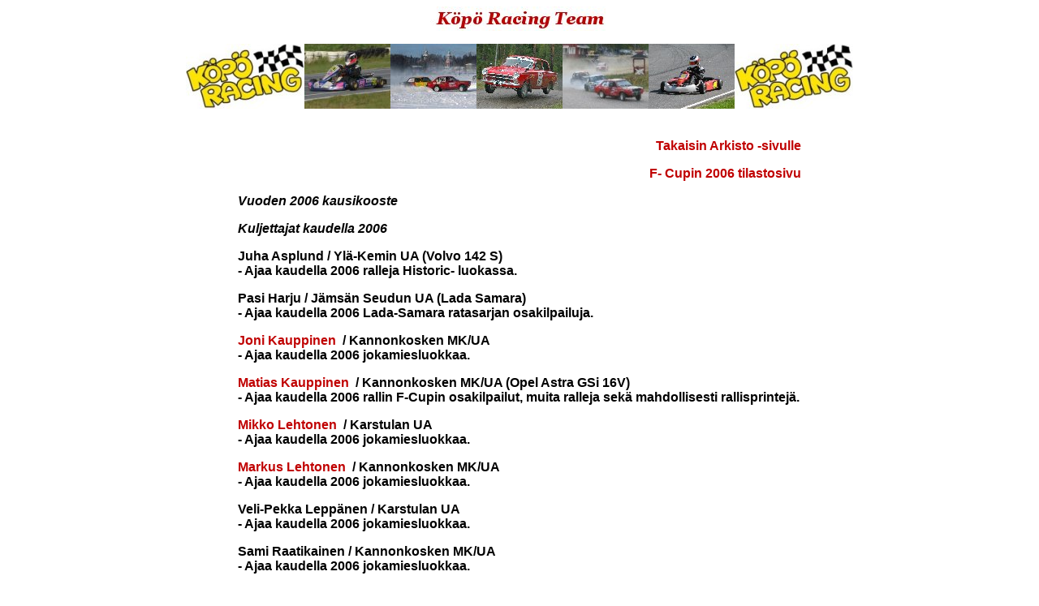

--- FILE ---
content_type: text/html
request_url: http://koporacing.com/arkisto/vuosi2006/kausikooste2006.htm
body_size: 26042
content:
<html xmlns:v="urn:schemas-microsoft-com:vml" xmlns:o="urn:schemas-microsoft-com:office:office">

<head>
<title>K�p� Racing Team</title>
<link rel="stylesheet" type="text/css" href="../../style.css">
</head>

<body bgcolor="#FFFFFF" text="#000000" link="#C00000" vlink="#C00000" alink="#C00000">
<b>

  <p align="center"><img border="0" src="../../tekstikuvat/koporacingteam.jpg" alt="K�p� Racing Team" width="300" height="30"></p>
  <p align="center"><a href="../../index.htm"><img border="0" src="../../tekstikuvat/kopologo.jpg" width="146" height="80" alt="K�p� Racing Team"><img border="0" src="../../tekstikuvat/navi1.jpg" width="106" height="80"><img border="0" src="../../tekstikuvat/navi2.jpg" width="106" height="80"><img border="0" src="../../tekstikuvat/navi3.jpg" width="106" height="80"><img border="0" src="../../tekstikuvat/navi4.jpg" width="106" height="80"><img border="0" src="../../tekstikuvat/navi5.jpg" width="106" height="80"><img border="0" src="../../tekstikuvat/kopologo.jpg" width="146" height="80" alt="K�p� Racing Team"></a></p>
  <div align="center">
    <table border="0" width="700">
      <tr>
        <td>
          <p align="right"><br>
          <b><font face="Arial"><a href="../../arkisto.htm">Takaisin Arkisto -sivulle</a></font></b></b><p align="right"><b><font face="Arial"><a href="f-cup2006b.htm">F-
          Cupin
          2006 tilastosivu</a></font></b>
          <p align="left"><font face="Arial"><b><i>Vuoden
          2006 kausikooste&nbsp;</i></b></font>
<b>

          <font face="Arial">
          <p><i>Kuljettajat kaudella 2006</i></p>
          <p>Juha Asplund / Yl�-Kemin UA (Volvo 142 S)<br>
          - Ajaa kaudella 2006 ralleja Historic- luokassa.</p>
          <p>Pasi Harju / J�ms�n Seudun UA (Lada Samara)<br>
          - Ajaa kaudella 2006 Lada-Samara ratasarjan osakilpailuja.</p>
          <p><a href="../kuljettajat/kauppinen_joni.htm">Joni Kauppinen</a>&nbsp;
          / Kannonkosken MK/UA&nbsp;<br>
          - Ajaa kaudella 2006 jokamiesluokkaa.</p>
          <p><a href="../kuljettajat/kauppinen_matias.htm">Matias Kauppinen</a>&nbsp; / Kannonkosken
          MK/UA&nbsp;(Opel Astra GSi 16V)<br>
          - Ajaa kaudella 2006 rallin F-Cupin osakilpailut, muita ralleja sek� 
			mahdollisesti rallisprintej�. </p>
          <p><a href="../kuljettajat/lehtonen_mikko.htm">Mikko Lehtonen</a>&nbsp; / Karstulan UA<br>
          - Ajaa kaudella 2006 jokamiesluokkaa.</p>
          <p><a href="../kuljettajat/lehtonen_markus.htm">Markus Lehtonen</a>&nbsp; / Kannonkosken
          MK/UA&nbsp;<br>
          - Ajaa kaudella 2006 jokamiesluokkaa.</p>
          <p>Veli-Pekka Lepp�nen / Karstulan UA&nbsp;<br>
          - Ajaa kaudella 2006 jokamiesluokkaa.</p>
          <p>Sami Raatikainen / Kannonkosken MK/UA&nbsp;<br>
          - Ajaa kaudella 2006 jokamiesluokkaa.</p>
          <p><a href="../kuljettajat/roiha_hannu.htm">Hannu Roiha</a>&nbsp; /
          Oulun UA (Ford Cortina GT)<br>
          - Ajaa kaudella 2006 ralleja Historic- luokassa.</p>
          <p>Marjo Rouvinen / Kannonkosken MK/UA&nbsp;<br>
          - Ajaa kaudella 2006 jokamiesluokkaa.</p>
          <p><a href="../kuljettajat/ruotsalainen_esa.htm">Esa Ruotsalainen</a> 
			/ Kannonkosken MK/UA (Opel Astra GSi 16V)<br>
          - Ajaa kaudella 2006 rallin F-Cupin osakilpailut, muita ralleja sek� 
			mahdollisesti rallisprintej�. </p>
          <p>Jukka Ruotsalainen 
			/ Laukaan MM (Opel Astra GSi 16V)<br>
          - Ajaa kaudella 2006 rallisprintej� ja toimii kartanlukijana.</p>
          <p>Seppo Salonen / Jyv�skyl�n UA (VW Polo 1.4 16V)<br>
          - Ajaa kaudella 2006 valikoituja ralleja.</p>
          <p><a href="../kuljettajat/tuominen_sami.htm">Sami Tuominen</a>&nbsp;
          / Kannonkosken MK/UA<br>
          - Ajaa kaudella 2006 ralleja Historic- luokassa ja toimii 
			kartanlukijana.</p>
          </font> </b> 
          <b>
          <p><i>l</i>a 7.1. OP Suonenjoki ralli<i><br>
          Esa Ruotsalainen / Sami Raatikainen, Opel Astra F GSi 16V</i><br>
          K�p� Racing Teamin kuljettajien osalta kausi 2006 l�hti liikkeelle
          onnellisten t�htien alla. Esa otti&nbsp; Suonenjoen pitk�ss�,
          kuuden erikoiskokeen rallissa ylivoimaisen, yli minuutin voiton B-
          junioreiden yleiskilpailussa ja luonnollisesti my�s omassa
          luokassaan. Kokonaisaika olisi oikeuttanut kuudennelle sijalle A-
          junioreissa ja seitsem�nnelle sijalle yleisess� luokassa, joten
          kyyti oli ihan kohdallaan. Kisa sujui hyvin, mutta ilman ongelmia se
          ei kuitenkaan sujunut. Viimeisell� erikoiskokeella mukaan tuli lis�j�nnityst�, kun laturi
          alkoi hajoamaan heti l�hd�ss�
          ja p�tk�n puolessa v�lin jarruihin tuli jotain h�ikk��. Maaliin
          asti kuitenkin p��stiin ja lopputulos oli paras mahdollinen.&nbsp;
          <p><i>l</i>a 14.1. Ouluj�rven Ralli, Kajaani<i><br>
          Pekka Ruokonen / Sami Tuominen, Mitsubishi Lancer Evolution 6<br>
          Hannu Roiha / Jarkko S�yn�j�koski, Ford Cortina 1500 GT<br>
          Juha Asplund / Markku Piikkil�, Volvo 142 S</i><br>
          Kajaanissa ajettavassa Oulunj�rven rallissa n�htiin ensimm�ist�
          kertaa viivalla K�p� Racing Teamin ilmoittamana nelivetoinen A-
          ryhm�l�inen. Sami istui pelk��j�n paikalla Pekka Ruokosen
          ohjastamassa Mitsubishi Lancerissa. Jo harjoittelup�tk�ll� oli tullut
          selv�ksi, ett� my�s nelivetoisella on mahdollisuus suistua ulos
          tielt�. Viiden erikoiskokeen rallissa tilanteita riitti ja kyyti oli
          kylm��, mutta maaliin p��stiin. Ongelmitta kisa ei kuitenkaan
          sujunut, sill� kytkin alkoi reistailemaan jo alkuvaiheessa ja
          ajamisesta ei loppup�tkill� tullut oikein mit��n. Tuloksena A-
          junioreiden nelj�s sija ja oman luokan voitto. Oulun alajaoston
          vakiokuljettajat Hannu ja Juha avasivat kilpailukauden osallistumalla
          tuttuun tapaan Historic -luokkaan Cortinalla ja 142 Volvolla. Molemmat
          kuljettajat kipusivat palkintopallille kymmenen maaliin ajaneen
          Historic- luokan auton kisassa, joten kauden avaus oli &quot;
          pohjoisen K�p�ilt� &quot; eritt�in onnistunut.&nbsp;
          <p align="left">la 28.1. Arctic Lapland Rally, Rovaniemi<i><br>
          Juha Asplund / Markku Piikkil�, Volvo 142 S</i><br>
          Legendaarisessa Tunturirallissa oli edellisvuoden tapaan mukana my�s K�p�
          Racing Teamin edustus, kun Juha osallistui kilpailun Historic-
          luokkaan Volvollaan. Miehist� ja kalusto selvittiv�t kunnialla vaativan,
          784 kilometrin kokonaismatka Lapin lumikouruissa ja tuloksena oli
          luokan nelj�s sija. &nbsp;
          </p>
          <p align="left">su 29.1. Toivakka Rallisprint<i><br>
          	Jukka Ruotsalainen, Opel Astra F GSi 16V</i><br>
			T�ll� kertaa Astran ratissa n�htiin normaalisti kartturin hommia 
			hoiteleva Jukka. Edellisen kerran h�n oli ollut kuskin paikalla Keuruun sprintiss� 
			miltei vuosi sitten, joten ajotuntuma ei ollut paras mahdollinen. Siihen
          n�hden kisa sujuikin yli odotusten, sill� kotiin viemisen� oli
          pokaali. Ensimm�isen ajokierroksen j�lkeen sijoitus oli luokan nelj�nten�
          vain viisi sadasosaa kolmen nopeimman joukosta. Lopullinen tulos oli
          oman luokan viides sija. Mik� t�rkeint� auto toimi kuin sveitsil�inen
          kello, joten ensi viikonlopun F- Cupin avaukseen voidaan l�hte�
          luottavaisin mielin..
          </p>
          <p align="left"><i>l</i>a 4.2. Prisma Ralli, Savonlinna<i><br>
          Matias Kauppinen / Sami Tuominen, Opel Astra F GSi 16V<br>
          Esa Ruotsalainen / Jukka Ruotsalainen, Opel Astra F GSi 16V<br>
			Jani Soukka / Tommy Lindholm, Ford Escort RS 2000</i><br>
          Kauden 2006 F- Cupin kaikissa kuudessa osakilpailussa ja ensimm�isess� 
			rallissa Savonlinnassa oli
          menestyst� hakemassa K�p� Racing Teamin molemmat Astrat
          kuljettajinaan Matias ja Esa. Matias Kauppinen kartanlukijanaan Sami 
			Tuominen l�hti taistelemaan A- junioreiden sarjapisteist� 37:n 
			samassa luokassa ajavan kuljettajan kesken. Ralli oli samalla
          Matiaksen ensimm�inen kisa A- junioreissa. Kilpailu meni pilalle jo
          ensimm�isell� erikoiskokeella. Edell� menneet kilpailijat olivat
          ajaneet&nbsp;ulos ja tie oli tukossa, josta syyst� jonossa jouduttiin
          pys�htym��n minuutin verran. T�m�n j�lkeen palveltiin
          ammattikatsojia ja avattiin penkka ulosajossa, jossa Astra meni
          kyljelleen. Turpiin tuli luokkapohjiin verrattuna 4 minuuttia 30
          sekuntia ja mahdollisuudet kaikkiin sijoituksiin olivat menneet. Ajo
          ei oikein l�htenyt sujumaan seuraavillakaan p�tkill� ja EK 4:n
          j�lkeiselle tauolle keskeytettiin kytkimen rikkouduttua.&nbsp;
          </p>
          <p align="left"> Esa Ruotsalainen 
			kartanlukijanaan Jukka Ruotsalainen osallistui puolestaan B- 
			junioreiden 43 sarjaan ilmoittautuneen kuljettajan v�liseen 
			mittel��n. Kilpailu l�hti hyvin k�yntiin ja ensimm�isell�
          p�tk�ll� sijoitus oli B- junioreiden toinen vain 0,9 sekuntia
          pohja-ajasta. P�tk� p�tk�lt� ajo sujui paremmin ja viimeiselle
          erikoiskokeelle l�hdett�ess� sijoitus oli kolmas, vain kahdeksan
          sekuntia k�rkipaikasta. Oman luokan johtopaikka oli hallussa yli 40
          sekunnin erolla seuraavaan. Viimeinen erikoiskoe oli pituudeltaan
          massiiviset 23 km ja p�tk�n kolmanneksi nopein aika sai aikaan hymyn
          K�p�l�isten kasvoille. Esa nousi kauden 2006 F- Cupin ensimm�isen
          osakilpailun B- junioreiden koko yleiskilpailun voittajaksi! Voittomarginaali oli reilut yhdeks�n sekuntia ja seuraavaan
          osakilpailuun, J�ms�ss� 25. helmikuuta, startataan Cupin
          pistejohdossa.&nbsp;&nbsp;
          </p>
          <p align="left"> Savonlinnan kisassa tiimi oli ilmoittajana my�s 
			kolmannelle autolle. K�p� Racing Teamin vierailevana kuljettajana
          n�htiin B- junioreissa ajava Jani Soukka Escortillaan. Edellisess� 
			ajamassaan kisassa Pet�j�veden Kyl�sepp�-rallissa joulukuussa Jani voitti 
			junnujen yleiskilpailun ja viel� silloin B- junioreissa ajanut 
			Matias Kauppinen sijoittui toiseksi. Jani h�tyytteli monella 
			p�tk�ll� yleisess� luokassa 
			ajaneiden kuljettajien erikoiskoeaikoja ja yhdell� p�tk�ll� jopa 
			p�ihitti EK-ajassa Suomen ehdottomaan k�rkeen F-Cupin yleisess� 
			luokassa kuuluvan 
			Laukaan Mikko Kauppisen. Savonlinnassa vauhdista saatiin j�lleen
          osoitus, sill� EK:lla kaksi tuloksena oli B- junioreiden pohja-aika.
          Valitettavasti seuraavalla erikoiskokeella edess� oli keskeytys,
          sill� toinen kilpa-auto tuli niin sanotusti per� edell� vastaan
          </p>
          <p align="left"> <i>
          Olemme avanneet F- Cupille &quot;pyhitetyn&quot;
          tilastosivun, josta on pistetilanteen lis�ksi l�ydett�viss� yksityiskohtaista tietoa
          my�s erikoiskoesijoituksista. Linkist� avautuu
          oletuksena B- junioreiden tilastosivu, mutta linkkien kautta p��see
          siirtym��n my�s A- junioreiden ja yleisen luokan sivuille... <font face="Arial"><a href="f-cup2006b.htm">F-
          Cupin
          2006 tilastosivu</a></font>&nbsp;&nbsp;</i>
          </p>
          <p align="left">la 4.2. Kemi Ralli
          <i><br>
          Juha Asplund / Sami Moilanen, Volvo 142 S<br>
          Hannu Roiha / Risto Pahkala, Ford Cortina GT 1500</i><br>
          K�p� Racing Teamin &quot;Oulun yl�jaoston&quot; Historic- luokan kuljettajat
          osallistuivat kansalliseen Kemi Ralliin tarkoituksenaan saavuttaa 
			j�lleen palkintopallipaikat. Savonlinnan kisan tapaan tulos oli
          kaksijakoinen. Hannun matka katkesi erikoiskokeella kolme ulosajoon,
          mutta Juha kuljetti Volvonsa Historic- luokan voittoon.&nbsp;
          </p>
          <p align="left">su 12.2. Ranta-Esso JM, Saarij�rvi<br>
          <i>Joni Kauppinen, Volvo<br>
          Markus Lehtonen, Datsun<br>
          Mikko Lehtonen, Datsun</i><br>
          Tiimin kotimaisemissa Saarij�rvell� j�rjestett�v�ss�
          jokamiesluokan j��ratakilpailussa oli edellisvuoden tapaan j�lleen
          mukana my�s K�p� Racing Teamin kuljettajia. Joni starttasi kisaan Volvolla
          ja Lehtosen veljekset luottivat Datsuneihin. Sen verran viime vuoteen
          oli
          tullut muutoksia, ett� jokainen nuorukainen ajoi jo yleisess�
          luokassa, jossa taso ja kuljettajien kokemus on todella kovaa.
          Ensimm�iseksi ohjelmassa oli etuveto-/kardaaniluokka, jossa kaikki
          kuljettajat selvittiv�t tiens� vaivattomasti alkuerist� jatkoon.
          Lehtosen veljesten Datsunit ja Jonin Volvo kulkivat todella hienosti
          ja kuljettajien vauhti oli kohdallaan. Mikko ajoi virheett�m�sti ja
          eteni finaaliin saakka, jossa oli viimeisen kierroksen
          viimeiseen mutkaan saakka toisella sijalla. Bemari veti kuitenkin
          konttiin, jonka seurauksena Mikon Datsun py�r�hti ja varma
          palkintopallipaikka vaihtui katkeraan kuudenteen sijaan. Markuksen loppusijoitus
          oli kymmenes ja Jonin matka katkesi, kun Volvo roihahti ilmiliekkeihin
          kesken v�lier�ajon. Ilmeisesti bensaletku oli irronnut ja t�m�n
          seurauksena konehuoneessa oli ihanteelliset olosuhteet tulelle.
          Konetila paloi pahoin, mutta sammutust�iden hitaudesta huolimatta
          koko auto ei onneksi ehtinyt tuhoutua. P�iv�n p��tteeksi
          ohjelmassa oli viel� yleisen luokan kisa, jossa Lehtosen veljesten
          ajosuoritukset katkesivat ennen finaaleja. Kisan j�lkeen voidaan
          j�lleen todeta, ett� olipa taas &quot;K�p�jen tuuria&quot;!
          Ainakin runsaslukuinen yleis� sai maksamalleen lipulle vastinetta,
          sen verran paljon p�iv�n aikana oli erilaista tapahtumaa.&nbsp;&nbsp;
          </p>
          <p align="left">la 18.2. Vaakuna- Ralli, Mikkeli<br>
          <i>Seppo Salonen / Arto R�m�nen, VW Polo 1.4 16V</i><br>
          My�s SM- tason ralleissa n�hd��n K�p� Racing Teamin ilmoittamaa
          kalustoa, sill� Seppo Salonen kartanlukijaan Arto R�m�nen osallistui
          Vaakuna Rallin yhteydess� ajettuun 1400 Rally Trophyn
          osakilpailuun. Kalustona on Kari Hyt�sen entinen N- ryhm�n 1400- kuutioinen VW Polo,
          jossa tehoa ei ole kovin paljon, mutta vauhtia sill�kin saadaan ihan
          riitt�v�sti. Tuloksena oli kahdeksan erikoiskokeen kisassa Trophyn
          N- ryhm�n viimeinen palkintopallipaikka eli kolmas sija.&nbsp;
          </p>
          <p align="left">su 19.2. Lintulahti Rallisprint, Konginkangas<br>
          <i>Juha Asplund, Volvo 142 S<br>
          Sami Tuominen, Datsun 1600 SSS<br>
          </i>Konginkankaan rallisprintiss� piti olla harvinaislaatuinen
          tilaisuus n�hd� samalla kertaa viivalla kaikki K�p� Racing Teamin Historic-
          luokan autot. Tiimin &quot;Oulun yl�jaoston&quot; kuljettajat Hannu
          ja Juha joutuivat kuitenkin perumaan Keski-Suomen kilpailumatkan
          autojen teknisten ongelmien vuoksi. Maakunnan
          edustajana Sami oli pitk�st� aikaa Datsunin ratin takana. Lis�ksi
          kilpailussa kuljetti nolla-autoa Matias Kauppinen, joka juhlisti
          samana p�iv�n� tapahtuvaa 20-v syntym�p�iv��ns� ajamalla Lauri Riipisen
          ison N- ryhm�n nelivetoista Mitsubishi Lanceria.&nbsp;Sami ei
          p��ssyt Datsunin ajettavuuden kanssa sinuiksi ja syykin selvisi
          kisan j�lkeen tallilla. Jarrut olivat osittain jumissa ja t�m�n
          takia ajo oli verraten nihke�n oloista. Oman luokan ykk�spaikka
          tuli, mutta Historic- luokan voitto meni &quot;Warre&quot; Virtaselle.
          Warrellakin kerke��, joten onnittelut voittajalle!&nbsp;
          </p>
          <p align="left">la 25.2. Hotelli J�ms� Ralli,
          J�ms�<i><br>
          Matias Kauppinen / Sami Raatikainen, Opel Astra F GSi 16V<br>
          Esa Ruotsalainen / Jukka Ruotsalainen, Opel Astra F GSi 16V<br>
			Jani Soukka / Tommy Lindholm, Ford Escort RS 2000<br>
          </i>F- Cupin toinen osakilpailu ajettiin J�ms�ss�, Suomen MM-
          rallista tutuilla, vauhdikkailla ja vaihtelevilla teill�. Matiakselta
          ensimm�inen kisa Savonlinnassa p��ttyi keskeytykseen ja nyt oli
          tarkoitus p��st� maaliin hyv�ll� sijoituksella. Kisa sujuikin
          t�ll� kertaa onnistuneesti ja tuloksena oli A- junioreiden
          yleiskilpailun kahdeksas sija ja oman luokan viides tila. Ennen
          viimeist� erikoiskoetta luokassa oltiin viel� toisella sijalla,
          mutta harmillisesti sijoitus tippui, koska viimeisell� p�tk�ll�
          kaksi edell� ajanutta autoa saavutettiin ja lumip�lyss� ja
          pime�ss� niist� ei p��sty nopeasti ohitse. Esa l�hti
          avaamaan reitti� F- Cupin B- junioreiden sarjajohtajan paikalta.
          Voiton makuun p��stiin jo ensimm�isess� osakilpailussa, joten
          tavoitteet olivat luonnollisesti korkealla my�s oman maakunnan kisassa.
          T�ll� kertaa K�p�jen legendaarinen ep�onni iski kuitenkin
          raskaasti jo ensimm�isell� erikoiskokeella ja vetoakselin
          katkeaminen keskeytti matkan vain kahdeksan kilometrin ajamisen
          j�lkeen. Siihen menness� oli jo havaittu my�s moottoriongelmia ja
          auto ei toiminut kunnolla. F- Cupin B- junioreiden sarjassa tiputtiin
          kuudenneksi, mutta seuraavassa osakilpailussa jatketaan taas
          t�ysill�. Jani keskeytti Savonlinnassa, mutta vauhti
          osoitettiin ajamalla yhdell� erikoiskokeella B- junioreiden
          pohja-aika. Nyt oli tavoitteena p��st� my�s maaliin saakka, mutta
          t�ll�k��n kertaa tavoite ei toteutunut. Esan tapaan EK 1 koitui
          kohtaloksi ja keskeytyksen syyn� oli hajonnut py�r�n napa.
          Seuraavan kerran kolmikko on viivalla talvikauden viimeisess� F-
          Cupin osakilpailussa Joensuussa, 18. maaliskuuta.
          </p>
          <p align="left">su 26.2. Hautra JM, ��nekoski<br>
          <i>Markus Lehtonen, Datsun<br>
          Mikko Lehtonen, Datsun</i><br>
          ��nekoskella M�mmensalmen j��ll� ajettiin vuoden 2006
          ensimm�inen kardaani- sarjan osakilpailu . Mikon ja Markuksen oli
          tarkoitus osallistua
          kardaaniluokkaan Ranta Esso JM:ss�kin nopeksi todetuilla Datsuneilla.
          Markuksen auto hajosi kuitenkin jo ennen kisaa ja sit� ei ehditty
          saada kuntoon. Mikon matka katkesi auton moottorin hajoamiseen
          toisessa l�hd�ss�.
          </p>
          <p align="left">la 4.3. Pohjola Ralli, Oulu<br>
          <i>Juha Asplund / Kari Kovalainen, Volvo 142 S<br>
          Hannu Roiha / Harry Lindstr�m, Ford Cortina GT 1500
          </i><br>
          K�p� Racing Teamin &quot;Oulun yl�jaoston&quot; kotikilpailu oli
          t�n� vuonna nuorten SM- sarjan osakilpailu. Tiimin potentiaaliset
          kuljettajat keskittyv�t F- Cupin osakilpailuihin, eiv�tk� olleet
          mittaamassa vauhtiaan samankaltaisella pienen N- ryhm�n kalustolla
          ajaviin nuorten sarjalaisiin. K�p� Racing Teamin senioriosaston
          kuljettajien ik� ei aivan mahdollista osallistumista nuorten sarjaan,
          mutta samassa rallissa ajettiin my�s Historic- luokka, johon Juha ja
          Hannu osallistuivat tuttuun tapaan 142:lla ja Cortinalla. Kilpailuun
          starttasi 15 Historic- luokan autoa, joten palkintopallipaikkaa
          tavoitteli monta potentiaalista kuljettajaa. T�ll�kin kertaa
          K�p�jen kuljettaja p��si kuitenkin pokkaamaan. Juha ohjasti
          Volvonsa Historic- luokan toisella sijalle ja Hannu kuljetti
          Cortinansa yhdeks�nnelle tilalle.&nbsp; Nuorten sarjassa
          &quot;K�p�jen v�reiss�&quot; viel� kaudella 2003 ajanut
          Saarij�rven Jarkko Nikara starttasi kilpailuun SM- sarjan toiselta
          sijalta tasapisteiss� sarjajohtaja Joni Nikon kanssa. T�lle kaudelle
          Jarkon kalusto vaihtui pient� N- ryhm�� hallitsevaan Honda Civiciin
          ja talvikauden viimeisess� osakilpailussa tuloksena oli uran toinen
          Nuorten SM- sarjan osakilpailuvoitto. Jarkko johtaa sarjaa nyt kolmen
          pisteen erolla ja starttaa sarjajohtajana ensimm�isen� reitille
          nuorten SM- sarjan seuraavassa rallissa Heinolassa 17.
          kes�kuuta.&nbsp;&nbsp;
          </p>
          <p align="left">su 5.3. Kannonkoski Rallisprint<br>
          <i>
          Matias Kauppinen, Opel Astra F GSi 16V
          </i><br>
          Tiimin edustajien ei ollut tarkoitus olla ajamassa Kannonkosken
          sprintiss�, mutta yll�tt�en Matias osallistuikin kisaan
          j�lki-ilmoittautuneena. Tulos oli parhain mahdollinen, sill� 30:n
          saman luokan kuljettajan joukossa Astra kiid�tettiin junioreiden
          voittoon. Taakse j�i useita tehokkaita, nelivetoisia kilpureita ja
          yleisess� luokassa vauhti olisi riitt�nyt kahdeksanneksi, joten
          kisaan kannatti todella osallistua.
          </p>
          <p align="left">la 18.3.It�ralli, Joensuu<i><br>
          Matias Kauppinen / Juho K�rkk�inen, Opel Astra F GSi 16V<br>
          Esa Ruotsalainen / Jukka Ruotsalainen, Opel Astra F GSi 16V<br>
			Jani Soukka / Tommy Lindholm, Ford Escort RS 2000<br>
          </i>F- Cupin kolmas ja talvikauden viimeinen osakilpailu kaasuteltiin
          Joensuun ymp�rist�n vauhdikkailla ja paljon korkeuseroja
          sis�lt�v�ll� teill�, joilla todelliset ajomiehet erottuivat
          joukosta. Matiaksen kartanlukijana piti olla Sami Tuominen, mutta
          &quot;Senaattorin&quot; selk�vaivat estiv�t osallistumisen.
          Tuuraajana Astran oikeanpuoleisella etujakkaralla istui Juho K�rkk�inen, jolla oli
          ennen t�t� rallia yhden aikaisemman kisan kokemus kartanlukijan
          teht�vist�. Matias avasi pistetilins� edellisess� J�ms�n kisassa ja
          Kannonkosken sprintin luokkavoiton j�ljilt� tunnelma oli korkealla
          ralliin l�hdett�ess�. Hyv�t tai suorastaan mahtavat oli tunnelmat
          my�s kisan j�lkeen, sill� tuloksena oli A- junioreiden
          yleiskilpailun palkintopallipaikka sijoittumalla kolmanneksi ja
          voittamalla ison luokan kilpailu. Taistelu luokassa oli todella
          tiukkaa, sill� viisi ensimm�ist� kuljettajaa mahtui lopputuloksissa
          kahdeksan sekunnin sis�lle! Pari ensimm�ist� erikoiskoetta meni
          tarkkaillen, mutta jo EK 3:n j�lkeen Matias otti luokan johtopaikan
          haltuunsa pit�en saman sijoituksen aina loppuun saakka.
          Yleiskilpailussa kolme pienemm�n luokan autoa oli edell� viel�
          ennen viimeist� erikoiskoetta, mutta viimeisen p�tk�n rutistus
          nosti sijoituksen kolmanneksi. Eroa A-juniorit voittaneeseen Pasi
          T�rm��n tuli 12 sekuntia, joten todella pienet ovat erot F- Cupin
          tiukassa taistossa. Luokkavoiton my�t� Matias nousi kuudenneksi F-
          Cupin A- junioreiden sarjassa.&nbsp;&nbsp;
          </p>
          <p align="left"> Esan matka katkesi
          J�ms�ss� jo ensimm�isell� EK:lla ja samalla sarjasijoitus vaihtui
          B- junioreiden ensimm�iselt� tilalta kuudenneksi. Vauhdin
          riitt�vyys oli jo aiemmin osoitettu ja varmuuskin on ollut kohdallaan, joten
          etuk�teen ajateltuna hyv�n lopputuloksen pystyi est�m��n vain
          tekninen vika. Nyt kalusto toimi ja tulos oli sen mukainen. Kahden
          ensimm�isen p�tk�n j�lkeen oltiin jo B- junioreiden yleiskilpailun
          toisella sijalla hyviss� asemissa. Osittain kilpailu ratkesi jo
          kolmannella ja rallin pisimm�ll� 26,4 km:n erikoiskokeella, jolla
          edellisen osakilpailun voittaja Konginkankaan Mikko Miettinen rep�isi
          uskomattoman 24 sekunnin pohja-ajan ja siirtyi ylivoimaiseen johtoon.
          Esa ajoi p�tk�n toiseksi vauhdikkaimmin ja kolmella viimeisell�
          EK:lla sijoitus oli kuuden nopeimman joukossa. Lopputuloksena oli B-
          junioreiden yleiskilpailun toinen sija ja sama oli sijoitus my�s
          omassa luokassa. Esan sarjasijoitus nousi nyt nelj�nneksi ja
          asetelmat kes�kautta ajatellen ovat herkulliset.&nbsp;
          </p>
          <p align="left">Janilla
          kaksi edellist� osakilpailua oli p��ttynyt keskeytykseen ja sama
          lopputulos oli t�ll�kin kertaa.&nbsp;Tekninen vika p��tti
          matkanteon jo toisella erikoiskokeella. Talvikaudesta ei siis j��nyt
          kovinkaan paljon positiivista kerrottavaa, mutta autourheilussa yl�-
          ja alam�kiin on vain totuttava. Kes�kaudella ei voi menn� kuin
          paremmin. F- Cupin talvikausi on nyt takana ja sarjan kuudesta
          osakilpailusta puolet on ajettu. Ohjelmassa on nyt kev�ttauko ja
          kes� on jo pitk�ll�, kun F- Cupia seuraavan kerran ajetaan.
          Kes�kauden ensimm�inen kilpailu ajetaan Kankaanp��ss� 22.
          hein�kuuta, mutta varmasti ei tarvitse odottaa niin pitk��n
          n�hd�kseen K�p�jen F- Cupilaisia ohjauspy�r�n takana, sill�
          soratuntumaa on p��st�v� hakemaan jo alkukes�st� joissain
          kilpailuissa. Tiimil�iset l�htev�t kev�ttauolle joka tapauksessa
          hyvill� mielin. Matiaksen Joensuun A- junioreiden luokkavoitto ja
          Esan Savonlinnassa saavuttama B- junioreiden yleiskilpailun voitto
          ovat selvi� osoituksia siit�, ett� potentiaalia l�ytyy. Pitk�
          matka on kuljettavana, mutta suunta on oikea...
          </p>
          <p align="left">la 25.3. Suopunkiralli, Rovaniemi<br>
          <i>Juha Asplund / Sami Moilanen, Volvo 142 S</i><br>
          Talvikauden p��t�srallissa n�htiin edellisvuoden tapaan my�s
          K�p�jen kalustoa. Juha ulkoilutti Volvoaan Rovaniemen
          lumir�nneiss� osallistuen Historic -luokkaan. Tuloksena oli
          sijoittuminen omassa luokassa nelj�nnelle sijalle ja Historicin
          yleiskilpailussa vauhti riitti t�ll� kertaa kahdeksannelle tilalle.&nbsp;
          </p>
          <p align="left">pe 14.4. Laakeripilkki, Saarij�rvi<br>
          Kaikkien aikojen viides K�p� Racing Teamin j�rjest�m�
          Laakeripilkki j�rjestettiin pitk�perjantaina 14. huhtikuuta Kangasj�rvell� Hirvaanm�en kyl�ll�.&nbsp;<font face="Arial"><a href="../../kuvat/pilkki/2006pilkki.htm"><br>
          Laakeripilkin raportti, tulokset ja kuvia!</a></font>
          </p>
          <p align="left">la 29.4. - su 30.4. Asvalttikunkku, Veteli<br>
          <i>
          Joni Kauppinen, Volvo<br>
          Markus Lehtonen, Datsun<br>
          Mikko Lehtonen, Ford Escort</i><br>
          Jokamiesluokan perinteinen vappukisa, Kemoran Asfalttikunkun
          kolmip�iv�inen kisa ajettiin huhtikuun viimeisen� viikonloppuna.
          K�p� Racing Teamin kuljettajat avasivat jokamiesluokan kes�kauden
          osallistumalla etuveto- / kardaaniluokkaan. Joni oli saanut&nbsp;
          kuntoon helmikuussa Ranta-Esso JM:ss� kovia kokeneen Volvon.
          Silloinhan auton konehuone paloi pahoin ja n�ytti silt�, ett�
          autolla oli ajot ajettu. Nyt se oli saatu kuitenkin kuntoon, mutta
          tuloksena oli karsiutuminen ensimm�isess� v�lier�ss�. Datsunilla
          ajaneen Markuksen matka katkesi kolarointiin ja kumin puhkeamiseen
          samassa vaiheessa kuin Joninkin. Mikko osallistui kisaan Escortilla ja
          vaihdekepin irtoaminen p��tti matkan toisissa v�lieriss�.
          </p>
          <p align="left">la 13. - su 14.5. J��hdys JM, Virrat<br>
          <i>
          Mikko Lehtonen, Ford Escort<br>
          Marjo Rouvinen, Ford Escort</i><br>
          Jokamiesluokan kuljettajien kes�kausi jatkui Virroilla ajetussa
          kilpailussa. Mikko osallistui etuveto-/kardaaniluokkaan vanhalla tutulla Escortilla ja tiimin vierailevana kuljettajana Marjo
          suoritti
          kisadebyyttins� samalla autolla naisten luokassa. Mikon kilpailu
          sujui pitk�n kaavan mukaisesti. Semifinaalista matka jatkui D-
          finaaliin, jossa tuli voitto ja tie aukeni C- finaaliin, jossa Mikon
          ajama Escort n�htiin my�s ykk�spaikalla. B- finaalissa oltiin
          kolmantena, kun vaihdelaatikko petti ja matka katkesi.
          Loppusijoituksesi tuli n�in ollen etuveto-/kardaaniluokan 11. Marjo
          ajoi ensimm�isess� JM- kisassaan hyvin, mutta v�lier�ss� auto
          py�r�hti ja matka katkesi siihen. &nbsp;
          </p>
          <p align="left">la 20. - su 21.5. XII Kardaani Special JM, Vilppula<br>
          <i>
          Markus Lehtonen, Datsun<br>
          Marjo Rouvinen, Datsun</i><br>
          Vilppulan kisassa K�p�jen kalustona toimi varma ja
          tuttu Datsun. Marjon ohjelmassa oli lauantaina yhdistetty naisten ja
          nuorten luokka ja samalla autolla Markus osallistui sunnuntaina
          yleiseen ja etuveto-/kardaaniluokkaan.&nbsp;Marjon matka katkesi&nbsp;
          ker�ilyer�ss� auton sammuttua. T�m�n j�lkeen vuorossa oli
          etuveto-/kardaaniluokka, jossa Markus raivasi tiens� ensimm�iseen
          sijoituskarsintaan, josta kaksi nopeinta eteni A- finaaliin.
          Jatkopaikka n�ytti jo varmalta, mutta niin vain K�p�jen tuurilla
          jarruletku meni<br>
          poikki ja auto ajautui penkalle. Tuloksena oli tyytyminen 14. sijaan.
          Nopean korjaustoiminnan ansiosta auto ehdittiin juuri ja juuri saada
          kuntoon yleisen luokan kilpailuun. Markuksen l�hd�t meniv�t nappiin
          ja h�n raivasi tiens� aina yleisen A- finaaliin saakka, jossa huono
          tuuri jatkui, kun t�rm�ily Fiatin kanssa aiheutti puolan johdon
          irtoamisen ja keskeytyksen finaalin toiselta sijalta. Lopputuloksena
          oli tyytyminen yleisen luokan kuudenteen sijaan, joka sekin on hieno
          suoritus tiukassa kilpailussa.
          </p>
          <p align="left">la 10.6. Voiman JM, Karstula<br>
          <i>
          Joni Kauppinen, Volvo<br>
          Markus Lehtonen, Datsun<br>
          Mikko Lehtonen, Datsun<br>
          Marjo Rouvinen, Datsun</i><br>
          Perinteik�s Karstulan Urheiluautoilijoiden j�rjest�m�
          kev�tkilpailu ajettiin j�lleen Vallitien Vauhtiradalla. Kilpailussa
          oli ohjelmassa yleinen luokka, yhdistetty
          naiset/nuoret ja uutena kokeiluna erilliset kardaani- ja
          etuvetoluokat. Yleiseen ja kardaaniluokkaan osallistuivat Volvolla
          ajava Joni ja Datsuniin luottavat Markus ja Mikko. Marjo kilpaili
          naisten luokassa Markuksen Datsunilla. Maaradalla on
          totuttu n�kem��n vauhdikas ja tapahtumarikas kilpailu ja
          t�m�k��n vuosi ei tuottanut t�ss� suhteessa pettymyst�. Tiimin
          parhaasta tuloksesta vastasi Joni kiid�tt�m�ll� Volvonsa
          kardaaniluokan kolmannelle sijalle ja n�in ollen K�p�jen kuljettaja
          n�htiin j�lleen palkintopallilla. Markus ajoi samassa luokassa
          kymmenenneksi ja Mikon matka katkesi kolarointiin semifinaalissa. Yleisess�
          luokassa Markus karsiutui v�lieriss� varmalta jatkopaikalta, kun
          takasumuvalo ei palanut ja seurauksena oli mustaoranssilippu. Mikko
          eteni aina semifinaalin saakka, jossa mustan lipun heilutus p��tti
          ajosuorituksen. Jonin Volvosta&nbsp; hajosi vaihdelaatikko jo kardaaniluokan
          A- finaalissa ja h�n ei p��ssyt ollenkaan mukaan yleiseen luokkaan.
          Naisten luokassa Marjo karsiutui ker�ilyer�ss�.&nbsp;
          </p>
          <p align="left">la 17.- su 18.6. <a href="http://www.jmgrandprix.net" target="_blank"> JM Grand
          Prix</a>, Veteli<br>
          <i>
          Markus Lehtonen, Datsun<br>
          Sami Raatikainen, Ford Sierra<br>
          Marjo Rouvinen, Ford Sierra</i><br>
          Suomen suurimmassa jokamiesluokan palkintokisassa oli mukana my�s K�p� Racing Teamin
          kuljettajia. Markus osallistui lauantaina ajettavaan
          etuveto-/kardaaniluokkaan Mikolta lainassa olleella Datsunilla.
          T�ll� kertaa kisa p��ttyi semifinaalissa. Omalla
          Sierrallaan kisaan osallistuivat Sami Raatikainen ja Marjo Rouvinen.
          Samin matka katkesi raidetangon katkeamiseen semifinaalissa ja Marjo
          tippui ker�ilyeriss�.&nbsp;
          </p>
          <p align="left">su 18.6. <a href="http://www.jyvua.fi:8080/" target="_blank">Jyv�skyl�n
          Asfalttirallisprint</a><br>
          K�p� Racing Teamin kuljettajat eiv�t osallistuneet itse kilpailuun,
          mutta viettiv�t kaunista sunnuntaita hoitamalla Asfalttisprintin
          lipunmyynnin ja hankkien tuloja tiimille.&nbsp;
          </p>
          <p align="left">la 1.7. <font face="Arial">Uuraisten S�hk�ty�-ralli</font><i><br>
          Matias Kauppinen / Arto R�m�nen, Opel Astra F GSi 16V<br>
          Esa Ruotsalainen / Jukka Ruotsalainen, Opel Astra F GSi 16V</i><br>
          Rallin F- Cupin kes�kausi k�ynnistyy vasta 22. hein�kuuta
          Kankaanp��ss�, mutta sit� ennen Opel Astraa kuljettavat Matias ja
          Esa hakivat tuntumaa kes�isiin sorateihin kolmen erikoiskokeen
          Uuraisten S�hk�ty�- rallissa. Matias sijoittui A- junioreiden
          seitsem�nneksi voittaen oman luokkansa ja Esa voitti B- junioreiden
          yleiskilpailun ottaen tietysti my�s luokkavoiton. Pojat ajavat eri
          luokissa, mutta kalustona on molemmilla N- ryhm�n Opel Asta.
          Keskin�isen nopeuden suhteen ollaan hyvin samalla viivalla, sill�
          Matiaksen kokonaisaika oli reilut kaksi sekuntia Esaa nopeampi.&nbsp;<a href="../../galleria.htm">Videop�tk�
          poikien suorituksista Kuvagallerissa...</a>
          </p>
          <p align="left">la 22.7. Kankaanp��n Seutu- ralli<i><br>
          Matias Kauppinen / Juho K�rkk�inen, Opel Astra F GSi 16V<br>
          Esa Ruotsalainen / Jukka Ruotsalainen, Opel Astra F GSi 16V</i><br>
          Rallin F- Cupin kolmesta osakilpailusta muodostuva kes�kausi
          k�ynnistyi
          Kankaanp��ss� ja kyseess� oli koko Cupin nelj�s osakilpailu. Opel
          Astraa kuljettavat Matias ja Esa hakivat tuntumaa kes�isiin
          sorateihin hein�kuun alussa ajetussa Uuraisten rallissa, joten aivan
          kylmilt��n kisaan ei tarvinnut l�hte�. Kankaanp��ss� ajettiin
          todella isoilla teill� ja keskinopeudet nousivat suorastaan
          huolestuttavan suuriksi. Aitojen F- ryhm�l�isten joukossa N-
          ryhm�l�isell� Astralla saa ajaa talvikelill�kin ihan tosissaan ja
          kes�kelill� tehonpuute korostuu viel� voimakkaammin. Pojilla oli
          kaikki peliss� ja ajosuoritukset olivat onnistuneita, mutta kovempaa
          ei vain p��ssyt. Matias sijoittui A- junioreissa omassa luokassaan
          kahdeksannelle sijalle ja Esa oli omassa luokassaan B- junioreiden
          kolmas. Kauden aiemmissa ralleissa poikien keskin�iset erot ovat
          olleet todella pieni� ja my�s Kankaanp��ss� tilanne oli sama.
          Erikoiskoeajat olivat sekuntien sis�ll� ja t�ll� kertaa Esa
          selvitti reitin reilut kolme sekuntia Matiasta nopeammin. F- Cupin
          sarjasijoituksissa Esa nousi B- junioreiden kolmannelle sijalle ja
          Matias on A- junioreissa yhdeks�nten�.&nbsp;
          </p>
          <p align="left">la 29.- su 30.7. <a href="http://www.lempaalanua.net/" target="_blank">Kardaanikunkku
          JM</a>, Tampere<br>
          <i>
          Sami Raatikainen, Ford Sierra<br>
          Marjo Rouvinen, Ford Sierra</i><br>
          Legendaarisessa jokamiesluokan Kardaanikunkku- kisassa piti olla
          alkuper�isen suunnitelman mukaisesti per�ti viisi K�p� Racing Teamin kuljettajaa.
          Lemp��l�n UA:n j�rjest�m�ss� ja Tampereen Kaanaan
          moottoriradalla ajetussa kilpailussa mukana olivat kuitenkin vain Ford
          Sierralla yleisess� luokassa ajanut Sami Raatikainen ja naisten
          luokkaan osallistunut Marjo Rouvinen. Molempien matka katkesi
          aika-ajojen j�lkeen. Joni Kauppinen ja Lehtosen veljekset peruivat
          viime hetkell� osallistumisensa.
          </p>
          <p align="left">My�s tiimin alaisuudessa toimivan, kalastusurheiluun
          keskittyv�n &quot;alajaoston&quot; K�p� Fishing Teamin kausi on
          k�ynnistynyt. Useita tiimin venekuntia osallistuu kes�n 2006 aikana
          j�rjestett�viin Humminbird -cupin osakilpailuihin. <a href="../../fishing.htm">K�p�
          Fishing Teamin sivulle...</a>
          </p>
          <p align="left">la 8.7. Laakeripy�r�ily, Saarij�rvi<br>
          Kaikkien aikojen nelj�s K�p� Racing Teamin j�rjest�m� Laakeripy�r�ily
          j�rjestettiin lauantaina 8. hein�kuuta Saarij�rvell�. Py�r�ilytapahtuman
          l�ht� tapahtui Autiolahden kioskilta ja kahdeksan
          erikoiskokeen ja reilun 20 km:n polkemisen j�lkeen maali odotti S�rkilammen
          majalla. Tiukan kilpailun j�lkeen miesten sarjassa voittopokaalin sai
          itselleen Ere Kalmari ja naisten sarjassa voiton otti Tuija Hokkanen. Sivujen yll�pit�j� ei
          voinut osallistua t�ysip�iv�isesti py�r�ilyyn ja uupuva
          kuvamateriaali sek�
          tulosten viipyminen on valitettavasti aiheuttanut jo kovasti kysellyn Laakeripy�r�ilyn
          raportin my�h�stymisen.
          Kuitenkin varmasti parempi my�h��n kuin ei milloinkaan... &nbsp;<a href="../../kuvat/pyoraily/2006pyoraily.htm">Laakeripy�r�ilyn
          raportti, tulokset ja kuvat</a><p align="left">la 5.8. JM Paltanen,
          Pieks�m�ki<br>
          <i>Joni Kauppinen, Volvo<br>
          Mikko Lehtonen, Datsun<br>
          Veli-Pekka Lepp�nen, Ford Escort</i><br>
          Pieks�m�ell� ajettuun jokamiesluokan kilpailuun osallistuivat
          Volvolla ajava Joni, Datsuniin luottava Mikko ja Escortilla kilpaileva
          Veli-Pekka. Etuveto-/kardaaniluokassa tulos oli t�ydellinen, sill�
          kaikki kolme kuljettajaa raivasivat tiens� JM Paltasen A- finaaliin.
          Mikko ajoi vakuuttavasti kolmeen er�voittoon ja starttasi finaaliin
          yhten� ennakkosuosikeista. My�s A- finaalissa Datsun kiihdytti
          selke�sti k�rkeen ja Mikko piti piikkipaikan koko kisan ajan ottaen
          ylivoimaisen voiton. Joni ja Veli-Pekka taistelivat
          palkintopallipaikoista ja Joni nousi kolmanneksi, kun Veli-Pekka
          kaatoi autonsa toiselta sijalta tippuen lopputuloksissa nelj�nneksi.
          Joni ja Mikko osallistuivat my�s yleiseen luokkaan. Joni tippui
          ensimm�isess� sijoituskarsinnassa ollen lopputuloksissa 18. Mikko
          eteni A- finaaliin saakka, mutta l�ht�viivalla alkoivat s�hk�t
          palamaan, joten kisa katkesi ennen kuin loppuhuipennus ehti edes alkaa
          ja sijoitus oli kahdeksas. K�p�jen kalusto vaihtoi omistajaa, sill�
          Joni joutui luopumaan v�lill� kovia kokeneesta, mutta pitk��n
          palvelleesta Volvostaan. Tiimin Volvojen m��r� pysyi kuitenkin
          samana, sill� Markus sai hankittua itselleen 360- sarjalaisen.&nbsp;<p align="left">la
          5.- su 6.8. <a href="http://www.sm-vetouistelu2006.net/" target="_blank">SM
          Vetouistelu 2006</a>, Mikkeli<br>
          <i>
          Sami Tuominen / Mika Vuorenmaa, Silver</i><br>
          Kippari Tuominen venekuntineen kilpaili viikonloppuna Mikkelin
          Anttolassa vetouistelun vuoden 2006 Suomen mestaruudesta. Keski-Suomen
          alueella kisatut Humminbird- ja K-S Cupin osakilpailut olivat sujuneet
          vaihtelevalla menestyksell�, joten kaikki oli mahdollista my�s t�ss� kilpailussa. Haasteetta
          oli ainakin tarpeeksi, sill�
          paikalla olivat kaikki Suomen parhaimmat kalan narraajat ja Anttolan
          alueen j�rvet eiv�t olleet ennest��n tuttuja saalispaikkoja.
          Saalis j�i v�h�iseksi ja hyvist� sijoituksista oli turha
          haaveilla. Kokemusta SM- tason toiminnasta kuitenkin hankittiin, mutta
          vetouistelukiinti� on nyt v�h�ksi aikaa t�ytetty...<p align="left">la
          12.8. Sotka Kardaani JM, Kauhajoki<br>
          <i>Markus Lehtonen, Volvo 360<br>
          Mikko Lehtonen, Datsun<br>
          Sami Raatikainen, Ford Sierra<br>
          Marjo Rouvinen, Ford Sierra<br>
          Esa Ruotsalainen, Datsun</i><br>
          Kardaanisarjan kolmannessa osakilpailussa oli ajamassa viisi K�p� Racing Teamin kuljettajaa. Yleiseen luokkaan
          osallistuivat Mikko voittoisalla Datsunilla ja Markus ajoi ensimm�isen
          kilpailunsa Pieks�m�en kisasta hankitulla Volvolla. Rallipolkuja F-
          Cupin B- junioreissa menestyksekk��sti kiert�nyt Esa osallistui
          vuoden ensimm�iseen JM- kisaansa Markuksen Datsunilla. Sami ajoi
          tuttuun tapaan Sierralla ja samalla autolla Marjo osallistui naisten luokkaan.&nbsp;Tiimil�isten
          parhaasta suorituksesta vastasi Marjo sijoittumalla naisten luokassa
          kahdeksanneksi. Esa keskeytti C- finaalissa tukivarren napsahdettua
          poikki ja lopputuloksissa sijoitus oli 16. Mikko karsiutui toisessa
          v�lier�ss� ja Markus ajoi semifinaalin toisella sijalla, kun takana
          tullut kilpailuja t�rm�si Volvon per��n ja auto ajautui penkalle
          mennen nurin. Samin matka katkesi ensimm�isiss� sijoituskarsinnoissa
          ja p�iv�n kruunasi se, ett� Sierra meni alta ja edess� on uuden
          ajopelin hankinta.&nbsp;<p align="left">to
          17. - su 20.8. Neste Oil Rally Finland, Jyv�skyl�<br>
          <i>Seppo Salonen / Jari Honkalatva, VW Polo 1.4 16V</i><br>
          My�s MM- tason rallissa n�htiin K�p� Racing Teamin kuljettajia,
          sill� Seppo Salonen kartanlukijanaan Jari Honkalatva osallistui
          legendaariseen tuhansien j�rvien ralliin. Kalustona Sepolla on Kari Hyt�sen
          entinen N- ryhm�n 1400- kuutioinen VW Polo, jossa tehoa ei ole kovin
          paljon, mutta vauhtia sill�kin saadaan ihan riitt�v�sti. Jo
          etuk�teen ajateltuna kova
          koitos oli edess�, sill� reitti on todella vaativa ja varsinkin
          toiseen kertaan ajettavat p�tk�t menev�t huonoon ajokuntoon. Koko viikonlopun kest�v� ralli
          vaati sek� kalustolta ett� miehist�lt� todella kovaa
          kest�vyytt� ja keskittymist�, mutta niin vain sunnuntaina noustiin
          Pavijongin maalirampille, joka jo sin�ns� on kova suoritus.&nbsp;
          <p align="left">la 2.9. Vilppula ralli<i><br>
          Esa Ruotsalainen / Arto R�m�nen, Opel Astra F GSi 16V</i><br>
          Rallin F- Cupista on kaksi osakilpailua ajamatta ja Esa haki
          lis�tuntumaa viimeisiin kisoihin Villpulassa ajetussa kolmen
          erikoiskokeen aluerallissa. Tavoitteena oli p��st� pokkaamaan
          mahdollisimman isot pytyt B- junioreiden luokassa. Kisa k�ynnistyi
          hyvin ja kahden erikoiskokeen j�lkeen palkintopallipaikka oli
          hallussa. Rallin viimeinen ja kolmas EK koitui kuitenkin kohtaloksi.
          Kaksi kilometri� p�tk�n alusta oikealle kiristyv� mutka yll�tti
          ja Astra kiepsahti ymp�ri. Matkaa ei tarvinnut en�� jatkaa ja
          seuraavien kahden viikon ohjelma on hyvin pitk�lti tiedossa. Jos auto
          meinataan saada kuntoon Laihian kisaan, niin kaikki k�ytett�viss�
          oleva aika menee tallilla autoa korjatessa. Nokka meni kohtuullisen
          pahasti kasaan ja tarvetta on uudelle peltiosalle. Kyseess� oli Esan
          ensimm�inen kaato rallin kilpailutilanteessa, joten nyt on se raja
          koettu.<p>su 3.9. �ht�rin �hellys JM<i><br>
        Markus Lehtonen, Datsun<br>
        Mikko Lehtonen, Datsun<br>
        Marjo Rouvinen, Datsun</i><br>
        �ht�rin kisassa tiimil�iset luottivat kokonaisuudessaan Datsuneihin.
        Markus ja Mikko osallistuivat yleiseen sek� etuveto-/kardaaniluokkaan ja
        Markuksen autolla Marjo ajoi naisten luokassa. Etuveto-/kardaaniluokassa
          Markus otti viidennen sijan ja yleisess� luokassa matka eteni
          semifinaaliin, jossa sijoitus oli jatkoon p��sevien joukossa, mutta
          kesken kaiken Datsun hyytyi ja matka katkesi. Mikolta hajosi auto heti
          etuveto-/kardaaniluokan ensimm�isess� l�hd�ss� ja kalustoa ei
          saatu kunnolla toimimaan my�sk��n yleisen luokan kisaan, jossa
          vauhti hyytyi heti l�ht�suoran j�lkeen. Naisten luokkaan
          osallistunut Marjo karsiutui semifinaalissa.<p>la 9.9. JM- Kokkola<br>
          <i>
        Mikko Lehtonen, Ford Escort</i><br>
          Kemorassa ajettavaan Kokkolan UA:n j�rjest�m��n kisaan osallistui
          K�p�ist� vain<br>
          Mikko Lehtonen vanhalla kunnon Escortilla. Ohjelmassa oli t�ll�
          kertaa vain yleisen luokan kilpailu. T�ll� kertaa matka katkesi jo v�lieriss�
          vaihdelaatikon s�rkyess�.
          <p>la 16.9. Laihia- ralli<i><br>
          Matias Kauppinen / Juho K�rkk�inen, Opel Astra F GSi 16V<br>
          Esa Ruotsalainen / Sami Raatikainen, Opel Astra F GSi 16V</i><br>
          Rallin F- Cupin viimeist� edellinen ja kauden viides osakilpailu ajettiin Pohjanmaan lakeuksilla Laihian alueella.
          Jo edellisess�
          osakilpailussa huomattiin, ett� kes�kelill� N- ryhm�l�isell�
          Astralla joutuu v�kisinkin antamaan tasoitusta aidoille F-
          ryhm�l�isille ja t�ll�kin kertaa hanskalla oli vain yritett�v� paikata
          tehonpuutetta. Matiaksen keskittymist� kisaan oli hivenen h�irinnyt
          &quot;valtion ty�miehen&quot; velvollisuudet, mutta armeija on
          jossain vaiheessa k�yt�v�. Esan Vilppulassa suorittaman kaadon
          ansiosta viime viikot oli vietetty varsin t�ysipainoisesti tallilla
          laittaen Astraa ajokuntoon.&nbsp;Jo ensimm�isten erikoiskokeiden j�lkeen
          huomattiin, ett� Laihian nopeilla teill� ei ole asiaa
          voittokamppailuihin. Ero
          ter�vimp��n k�rkeen kasvoi p�tk� p�tk�lt�, joten taktiikkana
          oli vain ottaa mahdollisimman suuri pistesaalis tasaisen varmalla
          ajolla. Esa menetti hivenen aikaa erikoiskoe kolmen
          &quot;ojankaivussa&quot;, mutta ratkaisevasti urakka vaikeutui nelj�nnell�
          erikoiskokeella, kun vetoakseli katkesi ja aikaeroa p�tk�pohjaan
          tuli yli kaksi minuuttia. Luokkasijoitus oli t�ss� vaiheessa 24. ja
          kisa k�yt�nn�ss� ohitse. Huolto sai kuitenkin auton kuntoon ja
          kahden viimeisen EK:n puristus nosti sijoituksen yhdeks�nneksi, jota
          voi vastoink�ymisten j�lkeen pit�� hyv�n� tuloksena.
          Sarjapisteiden kannalta oli onni, ett� edell� oli per�ti nelj� F-
          Cupin ilmoittautumatonta ajajaa, joten Esa ker�si kaikesta huolimatta
          viidenneksi korkeimman pistesaaliin. My�s Matias
          p��si maaliin ja sijoittui A- junioreiden
          omassa luokassaan viidenneksi.&nbsp;Huolimatta tuloksellisesti heikosti sujuneesta kisasta
          Esa nousi F- Cupin sarjasijoituksissa B- junioreiden toiselle sijalle ja
          my�s Matiaksen sijoitus parani pyk�l�ll� ollen nyt A- junioreiden
          kahdeksas. Viimeisess� osakilpailussa,
          lokakuun ensimm�isen� viikonloppuna Turun alueella ajettavassa
          L�nsirannikon rallissa on viel� paljon peliss� ja t�ydellisell�
          onnistumisella rallivuosi 2006 saa arvoisensa p��t�ksen. F- Cupin
          lopullisista pisteit� j�tet��n huomioimatta huonoimman kisan tulos
          ja sek� Esalla ett� Matiaksella on kauden aikana jo yksi keskeytys
          tilill��n, joten viimeisess� kisassa sarjapisteet lasketaan
          kokonaisuudessaan. B- junioreiden k�rkipaikkaa pit�v�ll�
          Joni-Pekka Rajalalla on 14 pistett� enemm�n kuin Esalla, mutta
          maaliin ajaessaan h�nen kauden heikoimman kisansa pisteit� ei
          lasketa ja n�in ollen todellinen piste-ero on pienempi, joten kaikki
          on viel� mahdollista...<p>la 16.9. Suonenjoki
          JM<br>
          <i>Markus Lehtonen, Ford Escort</i><br>
          Suonenjoen jokkiskisassa Markuksen tarkoituksena oli osallistua etuveto-/kardaani sek� yleiseen luokkaan Ford
          Escortilla ja Marjon piti ajaa
          samalla autolla yhdistetyss� naisten ja nuorten luokassa. Suunnitelma
          ei toteutunut, sill�&nbsp; autoa ei saatu kuntoon ensimm�isiin
          l�ht�ihin ja yleisess� luokassa Markuksen kilpailu p��ttyi rajuun
          kaatoon. Kanssakilpailijan raju ajosuoritus ja sit� seurannut tilanne
          aiheutti auton py�rimisen nelj� kertaa katon kautta ymp�ri. Auto on
          entinen ja sit� ei saa en�� kunnostettua, mutta mies selvisi
          onneksi aivot�r�hdyksell� ja mustelmilla.&nbsp;&nbsp;<p>su 24.9. Crystone
          JM, Karstula<br>
          <i>Joni Kauppinen, Ford Escort<br>
          Markus Lehtonen, Volvo 360<br>
          Mikko Lehtonen, Ford Escort<br>
          Sami Raatikainen, Datsun<br>
          Marjo Rouvinen, Datsun</i><br>
          Karstulan Urheiluautoilijoiden j�rjest�m� syyskilpailu ajettiin
          j�lleen Vallitien Vauhtiradalla. Yleiseen ja etuveto-/kardaaniluokkaan
          osallistuivat Volvolla ajava Markus ja h�nelt� lainassa olevalla
          Datsunilla kilpaileva Sami. Suonenjoen kilpailusta tiimiin saatiin
          hankittua kaksi Escortia, joihin puolestaan luottivat Joni ja Mikko.
          Marjo kilpaili naisten luokassa Markuksen Datsunilla.&nbsp;Kilpailup�iv�
          alkoi naisten luokalla ja Marjo eteni ker�ilyeriin, jossa Datsun
          suistui ulos ajoradalta ja auton vauriot olivat sen verran kovat,
          ett� Samin ajot j�i t�ll� kertaa v�liin. Yleisess� luokassa
          Joni, Markus ja Mikko ajoivat tasaisia suorituksia ja eteniv�t
          ker�ilyeriin, joissa finaalipaikat j�iv�t t�p�r�sti
          saavuttamatta. P�iv�n p��tteeksi ajettiin etuveto-/kardaaniluokka,
          jossa saatiinkin sitten paras mahdollinen lopputulos K�p� Racing
          Teamille. Markus eteni aina A- finaaliin saakka ja tiukassa kisassa
          kiid�tti Volvon koko luokan ykk�spaikalle. Jonin ja Mikon matka
          katkesi ker�ilyeriss�.&nbsp;
          <p><i>Saarij�rven UA:n Jarkko Nikara kartanlukijanaan Petri Nikara
          varmistivat 23. syyskuuta Naantalissa ajetussa Rantarallissa
          ralliautoilun nuorten suomenmestaruuden. K�p� Racing Team onnittelee loistavasta
          suorituksesta..! Viel� kaudella 2002 Jarkko ajoi &quot; K�p�jen v�reiss�&quot;. 
			<a href="../../kuvat/2002_saarijarvi_jn.jpg" target="_blank">Nostalginen
          kuva Jarkon vauhdikkaasta ajosta...&nbsp;</a></i>
          <p><i>la 30.9. Sponsoritilaisuus,
          Saarij�rvi</i><br>
          Tiimi j�rjesti yhteisty�kumppaneilleen sponsoritilaisuuden. <a href="../../kuvat/sponsoritilaisuus/2006sponsori.htm">Kuvia
          tapahtumasta...</a>
          <p>su 1.10. Vesannon OP JM, Pihtipudas<br>
          <i>Joni Kauppinen, Ford Escort<br>
          Markus Lehtonen, Volvo 360<br>
          Mikko Lehtonen, Ford Escort<br>
          Sami Raatikainen, Ford Sierra<br>
          Marjo Rouvinen, Ford Sierra</i><br>
          Vesannon Urheiluautoilijoiden j�rjest�m� OP JM ajettiin Pihtiputaan
          Haapavuoren radalla.&nbsp;<br>
          Tiimin kokoonpano oli t�sm�lleen sama kuin Karstulan kisassa.
          Markuksella oli ykk�ssija pohjalla ja kisaan startattiin voittoisalla
          Volvolla. Joni ja Mikko kurvailivat Escortilla ja Karstulan kisasta
          matkaan tarttui tiimin k�yt�ss� jo aiemmin ollut Sierra, jolla Sami
          ja Marjo ajoivat. Tuttuun tapaan naisten luokalla aloitettiin ja
          Marjon matka katkesi ker�ilyeriss�. Yleisen luokan parhaasta
          suorituksesta vastasi Markus Volvollaan loppusijoituksen ollessa 16.
          Mikon matka katkesi ker�ilyer�ss� Escortin vetoakselin katkettua ja
          Joni ja Sami karsiutuivat semifinaaleissa. P�iv�n viimeisen�
          luokkana ajettiin etuveto-/kardaani.&nbsp;<br>
          Mikon autoon ei saatu hommattu uutta vetoakselia, joten h�n joutui
          j�tt�m��n kisan v�liin. Jonin matka p��ttyi B- finaalissa auton
          hajottua ja loppusijoitus oli 12. Markus ja<br>
          Sami raivasivat tiens� aina p�iv�n viimeiseen l�ht��n eli A-
          finaalin saakka. Karstulan voittaja n�ytti j�lleen ajosuorituksen
          mallia ja Markus otti palkintopallipaikan sijoittuen toiseksi. My�s
          Sami ajoi hienosti sijoittuen viidenneksi. T�ll�k��n kertaa K�p�jen
          autoista ei ollut yht��n ostotarjousta, joten kaikki saivat pit��
          autonsa itsell��n.&nbsp;
          <p>la 8.10. L�nsirannikon ralli,
          Turku<i><br>
          Matias Kauppinen / Juho K�rkk�inen, Opel Astra F GSi 16V<br>
          Esa Ruotsalainen / Jukka Ruotsalainen, Opel Astra F GSi 16V</i><br>
          Rallin F- Cupin viimeinen ja kauden kuudes osakilpailu ajettiin Turun
          seudulla. Kisaan l�hdettiin mielenkiintoisista asemista, sill� K�p� Racing Teamin kuljettajilla oli viel� hyv�t mahdollisuudet
          parantaa sarjasijoituksiaan. Esa oli B- 
			junioreiden toisella sijalla ja Matias A- junioreiden kahdeksantena. 
			F- Cupin lopullisista pisteit� j�tet��n huomioimatta huonoimman 
			kisan tulos ja sek� Esalla ett� Matiaksella oli kauden aikana jo 
			yksi keskeytys tilill��n, joten viimeisess� kisassa sarjapisteet 
			laskettaisiin kokonaisuudessaan.<p>Kisa ajettiin Turun it�puolella,
          Liedon ja Paimion alueella ja 
			ohjelmassa oli seitsem�n erikoiskoetta. S�� oli syksyisen sateinen 
			ja odotettavissa oli todella liukkailla ja hankalilla teill� 
			ajettava kilpailu. Matiaksen ja Esan osalta kilpailu k�ynnistyi 
			ensimm�isten erikoiskokeiden osalta hivenen tuntumaa hakien. Esa ei 
			p��ssyt edes ajamaan toista EK:ta, sill� B- juniorit ajoivat p�tk�n 
			siirtym�taipaleena. Kolmannen erikoiskokeen j�lkeen Matias oli A- 
			junioreissa oman luokkansa viidenten� ja Esa B- junioreissa
          luokkansa kolmantena. Seuraavana ohjelmassa oli 17 km:n mittainen EK 4
          ja onnistuneella ajosuorituksella sijoituksia olisi 
			mahdollista parantaa huomattavasti t�ll� rallin pisimm�ll�
          erikoiskokeella. Matiaksella oli jo edellisell� 
			p�tk�ll� ilmennyt vaihdelaatikko-ongelmia ja t�ll� EK:lla viides 
			vaihde katosi kokonaan. Pojat luulivat jo menett�neens� pelin ja 
			auton vauhdista n�ytti puuttuvan jotain my�s penkalla olleiden 
			faniryhm�l�isten mielest�, mutta kaikkien yll�tykseksi tuloksena 
			olikin todella hyv� aika, vain 1,7 sekuntia A- junioreiden 
			pohja-ajasta. Huiman ajosuorituksen ansiosta sijoitus parani luokan
          kolmannelle sijalle. Kolmen viimeisen p�tk�n aikana sijoituksista
          oli viel� tiukkaa kisailua ja Matias sek� kakkosohjaajana toiminut Juho K�rkk�inen
          nousivat luokan toiselle sijalle vain 13,6 sekuntia luokan ja 
			samalla my�s A- junioreiden yleiskilpailun voittanutta Olli
          Lavikaista hitaampana. Huomionarvoista on se, ett� F- Cupin A-
          junioreiden sarjassa eniten pisteit� ker�nnyt ja mestaruuden ottanut
          Kai Kannonlahti joutui taipumaan Matiakselle 1,9 sekuntia. J�nnityst� kabiinissa ja tiimin huollossa 
			riitti loppuun saakka, sill� Astran kytkinvaijeri katkesi ja edess� 
			oli viel� paljon liikennevaloristeyksi� sis�lt�v� matkataival.
          Siit�kin selvitettiin kunnialla ja 
			viimeiselle aikatarkastusasemalle saavuttiin oikeassa ajassa.
          Lopputulos yleiskilpailussa oli nelj�s ja F- Cupin sarjasijoitus 
			parani pyk�l�ll� lopullisen sijoituksen ollessa seitsem�s.&nbsp;<p> My�s Esa 
			aloitti loppukirin erikoiskokeella nelj�. Sijoitus nousi
          pyk�l�ll� ja edell� oli en�� yksi saman luokan auto.
          Mielenkiinnolla seurattiin my�s B- junioreiden sarjaa johtavan
          Joni-Pekka Rajalan suorituksia. Esan ollessa lopputuloksissa luokan
          toisella sijalla, Rajalalle riitt�isi sarjavoiton varmistamiseksi
          sijoittuminen pienemm�ss� luokassa v�hint��n nelj�nneksi. H�n
          oli EK 4:n j�lkeen luokkansa kolmantena, joten Esan mahdollisuudet
          olivat muiden ep�onnen varassa ja sit� tiimil�iset eiv�t
          tietenk��n kenellek��n toivoneet. Viimeisen kolmen erikoiskokeen aikana
          Esan ja Joni-Pekan sijoitukset eiv�t muuttuneet mihink��n, vaikka
          tilanteita olikin. Viel� viimeisen EK:n viimeisess� mutkassa ulosajo oli todella l�hell�, mutta
          siit� selvitettiin.
          Esa ja kakkoskuljettajana toiminut Jukka Ruotsalainen sijoittuivat B-
          junioreiden yleiskilpailussa kolmanneksi ja omassa luokassaan toiseksi.&nbsp;F-
          Cupin kokonaispisteiss� sijoitus s�ilyi toisena, mutta lopullinen
          piste-ero mestaruuden vieneeseen Joni-Pekka Rajalaan kutistui kolmeen
          pisteeseen, joten ykk�ssija oli todella l�hell�.&nbsp;<p>Kokonaisuutena
          kauden suorituksiin voidaan olla eritt�in tyytyv�isi�. Matias
          ajoi hyvi� tuloksia kovatasoisessa A- junioreiden sarjassa ja joutui
          kes�kelill� antamaan kaluston suhteen v�kisinkin tasoitusta. N-
          ryhm�l�isen Astran kulkuominaisuudet eiv�t mill��n riit� aitoja
          F- ryhm�l�isi� vastaan. Esa oli kaluston suhteen vastaavassa
          tilanteessa, mutta B- junioreissa osaava kuljettaja pystyy hivenen
          enemm�n paikkaamaan hanskalla puuttuvaa tehoa. Kauteen 2006
          l�hdett�ess� oman vauhdin riitt�vyydest� ei ollut tietoa, sill� Esa oli osallistunut ainoastaan kolmeen
          ralliin ennen F- Cupin ensimm�ist� osakilpailua. Vauhti on kasvanut kisa
          kisalta ja ajosuoritukset ovat olleet tasaisen varmoja. <a href="../../galleria.htm">Kuvia
          viikonlopulta kuvagalleriassa...</a> 
          <p>la 14.10. POP- Ralli, Lapua<i><br>
          Juha Asplund / Markku Piikkil�, Volvo 142 S</i><br>
          Lapualla ajetussa kolmen erikoiskokeen aluerallissa Juha oli
          ulkoiluttamassa Volvoansa. Pohjanmaan vierailu kannatti, sill�
          tuloksena oli Historic -luokan voitto. Kauden lopetus oli siis eritt�in
          onnistunut.&nbsp;<p>su 15.10. S�rkikangas JM, Vilppula<br>
          <i>Mikko Lehtonen, Ford Escort<br>
          Sami Raatikainen, Ford Sierra<br>
          Marjo Rouvinen, Ford Sierra</i><br>
          K�p� Racing Teamin kuljettajien kauden viimeiseen jokamiesluokan
          kilpailuun l�hdettiin kahden auton ja kolmen kuljettajan voimin.
          Mikko osallistui yleiseen ja etuveto-/kardaaniluokkaan Escortilla ja
          Samin tarkoituksena oli ajaa Sierralla molemmissa luokissa. Samalla autolla Marjo
          osallistui naisten luokkaan.&nbsp;&nbsp;Matka katkesi semifinaalil�hd�ss�
          kolarointiin. Autoa ei saatu en�� kuntoon, joten valitettavasti
          Samin kilpailup�iv� ei sis�lt�nyt ollenkaan ajosuorituksia. Yleisen
          luokan kilpailussa Mikolta hajosi semifinaalil�hd�ss� vetoakseli. Se
          saatiin kuitenkin viel� korjattua etuveto-/kardaaniluokkaan, mutta
          semifinaaliin l�hdett�ess� Escort alkoi r�p�tt�m��n ja
          paukkumaan l�ht�alueella ja sammui lopulta kokonaan. Vika oli
          s�hk�puolella ja kisa loppui siihen.&nbsp;<p><i>K�p�jen tallilla
          rakenteilla uutta kalustoa kaudelle 2007...<br>
          </i>Vuosi 2006 on k�ym�ss� v�hiin ja on aloitettava valmistautuminen
          tulevaan kilpailukauteen. Uutta kalustoa on hankittu ja viimeisen parin
          viikon aikana &quot;projekti&quot; on l�htenyt toden teolla
          liikkeelle. Tarkoituksena on rakentaa kilpailuk�ytt��n BMW
          325i.&nbsp;<a href="../kalusto/bmw_325.htm">K�p�jen Projektit- sivulle...</a>
          <p><i>K�p� Racing Teamin kuljettajille satelee palkintoja...</i><br>
          Lauantaina 8. lokakuuta j�rjestettiin suomalaisen autourheilun
          kattoj�rjest�n AKK- Motorsport&nbsp; ry:n Keski-Suomen alueen kauden
          2006 palkintojenjakotilaisuus. Matias Kauppinen voitti rallin A-
          junioreiden Keski-Suomen aluemestaruuden ja Esa Ruotsalainen saavutti
          vastaavan tittelin B- junioreissa. Turun F- Cupin osakilpailu oli
          menossa samanaikaisesti, joten pojat eiv�t p��sseet
          osallistumaan tilaisuuteen. Markus Lehtonen oli paikalla ja h�n k�vi noutamassa jokamiesluokan
          etuveto-/kardaaniluokassa toiseen sijaan oikeuttavan palkinnon. Saman
          sijoituksen ansiosta Pasi Harju palkittiin rallin Historic- luokan
          kakkoskuljettajien sarjassa.&nbsp; &nbsp;<p>
          Pohjois-Suomen alueen vastaava tilaisuus j�rjestettiin lauantaina 21.
          lokakuuta. Juha Asplund saavutti aluemestaruuden rallin Historic- ja
          rallisprintin Historic-
          luokissa.&nbsp;Samana p�iv�n� oli ohjelmassa my�s rallin F- Cupin
          palkintojenjakotilaisuus H�meenlinnassa. Matias Kauppinen sijoittui
          A- junioreiden sarjassa seitsem�nnelle sijalle ja Esa Ruotsalainen
          oli toinen B- junioreiden lopullisissa sarjapisteiss�. <a href="../../kuvat/2006/2006_fcup_shekki0389.jpg" target="_blank">Kuva
          F- Cupin palkintojenjaosta Vanajanlinnasta...</a><p><i>Matiakselle ja Esalle menestyst� Silverstone Rally Cupissa...</i><br>
          Rallin F- Cupin kes�kauden kilpailuiden yhteydess� ajettiin kolmesta
          osakilpailusta koostuva sarja, johon osallistuivat Silverstonen
          rallirenkailla ajavat kuljettajat. Cupiin osallistui 40 kuljettajaa ja
          K�p� Racing Teamin kuljettajat sijoittuivat lopputuloksissa
          per�kk�isille sijoille - nelj� ja viisi. Matias Kauppisen nelj�s sija tuo
          palkintona kahdeksan rallirengasta ja Esa Ruotsalainen saa viidennest� sijastaan
          kuusi rengasta. Pienell� budjetilla ajaville kuljettajille kyseess�
          on merkitt�v� kustannuss��st�, sill� yhden renkaan
          hankintakustannus on noin 150 Euroa.&nbsp;<p><i>Tiimille menestyst�
          my�s ratapuolella</i><br>
          Edelliskauden tapaan K�p� Racing Teamin v�reiss� olevaa kalustoa
          on n�hty my�s Suomen moottoriradoilla. Pasi Harju on osallistunut
          Lada-Samara- merkkiluokkaan, joka koostuu kuudesta erillisest�
          osakilpailusta. Jokaisen p�iv�n aikana ajetaan kaksi kilpailul�ht�� ja
          sarjan loppupisteisiin lasketaan kymmenen parhaan startin tulokset.
          Kaudella 2005 Pasi sijoittui sarjassa kuudenneksi ja t�ll� kaudella
          tavoitteena oli parantaa viime vuoden saavutusta. Se
          my�s onnistui, sill� tuloksena oli merkkiluokan toinen sija.&nbsp; 
          <p><i>la 18.11. Pikkujoulut, Saarij�rvi</i><br>
          K�p� Racing Team Ry:n pikkujouluja vietettiin jouluisessa
          tunnelmassa ja illan aikana palkittiin tiimin menestyneit�
          kuljettajia ja muisteltiin kuluneen kauden suorituksia. <a href="../../kuvat/pikkujoulu/pikkujoulu2006.htm">Tarkempi
          raportti ja kuvia tapahtumasta...</a>
 <p align="right">
          <font face="Arial">
          <a href="../../arkisto.htm">Takaisin Arkisto -sivulle</a> 
          </font> 
          </p>
 <p align="right">
          <font face="Arial"><a href="f-cup2006b.htm">F-
          Cupin
          2006 tilastosivu</a></font> 
          </p>
 </b> </td>
      </tr>
    </table>
  </div>
  <p align="center">&nbsp;</p>
  <div align="center">
    <center>
<table bgcolor="#FFFFFF" border="0" cellspacing="1" width="700">
<tr>
<td colspan="5" align="center" bgcolor="#CC0000" height="34"><font color="#ffffff" face="Arial"><strong><small>T�rkeimpien
  rallien kilpailukalenterit &amp;
  K�p� Racing Teamin toimintakalenteri 2006</small></strong></font></td>
</tr>
<tr>
  <td height="18"><font face="Geneva,Arial"><small><b><i>p�iv�</i></b></small></font></td>
  <td height="18"><font face="Geneva,Arial"><small><b><i>kilpailu</i></b></small></font></td>
  <td height="18"><font face="Geneva,Arial"><b><i><small>sarja</small></i></b></font></td>
  <td height="18"><font face="Geneva,Arial"><small><b><i>paikkakunta</i></b></small></font></td>
  <td height="18"><font face="Geneva,Arial"><b><i><small>osallistuvat kuljettajat</small></i></b></font></td>
</tr>
<tr>
<td colspan="5" align="center" bgcolor="#CC0000" height="18"><small><font
color="#ffffff" face="Arial"><strong>
Tammikuu</strong></font></small></td>
</tr>
<tr>
  <td height="18"><font face="Geneva,Arial"><small>7</small></font></td>
  <td height="18"><font face="Geneva,Arial"><small>OP Suonenjoki ralli</small></font></td>
  <td height="18"><font face="Geneva,Arial"><small>Historic</small></font></td>
  <td height="18"><font face="Geneva,Arial"><small>Suonenjoki</small></font></td>
  <td height="18"><font face="Geneva,Arial"><small>Esa Ruotsalainen</small></font></td>
</tr>
<tr>
  <td colspan="5" height="18"><font face="Geneva,Arial"><i><small>Esa
    Ruotsalainen / Sami Raatikainen, Opel Astra F GSi 16V,&nbsp;B-
    junioreiden 1. / luokan 1.</small></i></font></td>
</tr>
<tr>
  <td height="21"><font face="Geneva,Arial"><small>14</small></font></td>
  <td height="21"><font face="Geneva,Arial"><small>Vanajanlinna Ralli</small></font></td>
  <td height="21"><font face="Geneva,Arial"><small>kansallinen</small></font></td>
  <td height="21"><font face="Geneva,Arial"><small>H�meenlinna</small></font></td>
  <td height="21">&nbsp;</td>
</tr>
<tr>
  <td height="21"><font face="Geneva,Arial"><small>14</small></font></td>
  <td height="21"><font face="Geneva,Arial"><small>Ouluj�rven Ralli</small></font></td>
  <td height="21"><font face="Geneva,Arial"><small>kansallinen</small></font></td>
  <td height="21"><font face="Geneva,Arial"><small>Kajaani</small></font></td>
  <td height="21"><font face="Geneva,Arial"><small>Pekka Ruokonen, Hannu Roiha, Juha Asplund </small></font></td>
</tr>
<tr>
  <td colspan="5" height="18"><font face="Geneva,Arial"><i><small>Pekka Ruokonen /
    Sami Tuominen, Mitsubishi Lancer Evolution VI, A-
    junioreiden 4. / luokan 1.</small></i></font></td>
</tr>
<tr>
  <td colspan="5" height="18"><font face="Geneva,Arial"><i><small>Hannu Roiha
    / Jarkko S�yn�j�koski, Ford Cortina GT, Historic- luokan 2.</small></i></font></td>
</tr>
<tr>
  <td colspan="5" height="18"><font face="Geneva,Arial"><i><small>Juha Asplund /
    Markku Piikkil�, Volvo 142 S,&nbsp;Historic- luokan 3.</small></i></font></td>
</tr>
<tr>
  <td height="21"><font face="Geneva,Arial"><small>21</small></font></td>
  <td height="21"><font face="Geneva,Arial"><small>Kymenlaakson Ralli</small></font></td>
  <td height="21"><font face="Geneva,Arial"><small>Nuorten SM</small></font></td>
  <td height="21"><font face="Geneva,Arial"><small>Kouvola</small></font></td>
  <td height="21">&nbsp;</td>
</tr>
<tr>
  <td height="21"><font face="Geneva,Arial"><small>27.-28</small></font></td>
  <td height="21"><font face="Geneva,Arial"><small>Arctic Lapland
    Rally</small></font></td>
  <td height="21"><font face="Geneva,Arial"><small>Yleisen SM-ralli</small></font></td>
  <td height="21"><font face="Geneva,Arial"><small>Rovaniemi</small></font></td>
  <td height="21"><font face="Geneva,Arial"><small> Juha Asplund</small></font></td>
</tr>
<tr>
  <td colspan="5" height="18"><font face="Geneva,Arial"><i><small>Juha Asplund /
    Markku Piikkil�, Volvo 142 S,&nbsp;Historic- luokan 4.</small></i></font></td>
</tr>
<tr>
  <td height="21"><font face="Geneva,Arial"><small>29</small></font></td>
  <td height="21"><font face="Geneva,Arial"><small>Toivakka rallisprint </small></font></td>
  <td height="21"><font face="Geneva,Arial"><small>rallisprint</small></font></td>
  <td height="21"><font face="Geneva,Arial"><small>Toivakka</small></font></td>
  <td height="21"><b>

        <font face="Geneva,Arial"><small>Jukka Ruotsalainen</small></font></td>
</tr>
<tr>
  <td colspan="5" height="18"><font face="Geneva,Arial"><i><small>Jukka Ruotsalainen, Opel Astra F GSi 16V,
    junioreiden 11. / luokan 5.</small></i></font></td>
</tr>
<tr>
<td colspan="5" align="center" bgcolor="#CC0000" height="18"><small><font
color="#ffffff" face="Arial"><strong>
Helmikuu</strong></font></small></td>
</tr>
<tr>
  <td height="18"><font face="Geneva,Arial"><small>4</small></font></td>
  <td height="18"><font face="Geneva,Arial"><small>Prisma Ralli</small></font></td>
  <td height="18"><small><font face="Geneva,Arial">F-Cup</font></small></td>
  <td height="18"><font face="Geneva,Arial"><small>Savonlinna</small></font></td>
  <td height="18"><font face="Geneva,Arial"><small>Matias Kauppinen, Esa Ruotsalainen, 
	Jani Soukka </small></font></td>
</tr>
<tr>
  <td colspan="5" height="18"><font face="Geneva,Arial"><i><small>Matias
    Kauppinen / Sami Tuominen, Opel Astra F GSi 16V,&nbsp;keskeytys
    (EK 4 kytkin)</small></i></font></td>
</tr>
<tr>
  <td colspan="5" height="18"><font face="Geneva,Arial"><i><small>Esa
    Ruotsalainen / Jukka Ruotsalainen, Opel Astra F GSi 16V,&nbsp;B-
    junioreiden 1. / luokan 1.</small></i></font></td>
</tr>
<tr>
  <td colspan="5" height="18"><i>
	<font face="Geneva,Arial" style="font-size: smaller">Jani Soukka</font></i><font face="Geneva,Arial"><i><small> / 
	Tommy Lindholm, Ford Escort RS 2000,&nbsp;keskeytys (EK 3 kolari toiseen
    autoon)</small></i></font></td>
</tr>
<tr>
  <td height="21"><small><font face="Geneva,Arial">4</font></small></td>
  <td height="21"><font face="Geneva,Arial"><small>Kangasniemi Ralli</small></font></td>
  <td height="21"><font face="Geneva,Arial"><small>Historic</small></font></td>
  <td height="21"><font face="Geneva,Arial"><small>Kangasniemi</small></font></td>
  <td height="21">&nbsp;</td>
</tr>
<tr>
  <td height="21"><small><font face="Geneva,Arial">4</font></small></td>
  <td height="21"><font face="Geneva,Arial"><small>Kemi ralli </small></font></td>
  <td height="21"><font face="Geneva,Arial"><small>kansallinen</small></font></td>
  <td height="21"><font face="Geneva,Arial"><small>Kemi</small></font></td>
  <td height="21"><font face="Geneva,Arial"><small>Hannu Roiha, Juha Asplund</small></font></td>
</tr>
<tr>
  <td colspan="5" height="18"><font face="Geneva,Arial"><i><small>Juha Asplund /
    Sami Moilanen, Volvo 142 S,&nbsp;Historic- luokan 1.</small></i></font></td>
</tr>
<tr>
  <td colspan="5" height="18"><font face="Geneva,Arial"><i><small>Hannu Roiha
    / Risto Pahkala, Ford Cortina GT,&nbsp;keskeytys (EK 3
    ulosajo)</small></i></font></td>
</tr>
<tr>
  <td height="21"><font face="Geneva,Arial"><small>11</small></font></td>
  <td height="21"><font face="Geneva,Arial"><small>Platina-ralli</small></font></td>
  <td height="21"><font face="Geneva,Arial"><small>kansallinen</small></font></td>
  <td height="21"><font face="Geneva,Arial"><small>Sonkaj�rvi</small></font></td>
  <td height="21">&nbsp;</td>
</tr>
<tr>
  <td height="21"><font face="Geneva,Arial"><small>12</small></font></td>
  <td height="21"><font face="Geneva,Arial"><small>Ranta-Esso JM</small></font></td>
  <td height="21"><font face="Geneva,Arial"><small>JM</small></font></td>
  <td height="21"><font face="Geneva,Arial"><small>Saarij�rvi</small></font></td>
  <td height="21"><font face="Geneva,Arial"><small>Joni Kauppinen, Markus
    Lehtonen, Mikko Lehtonen</small></font></td>
</tr>
<tr>
  <td colspan="5" height="18"><font face="Geneva,Arial"><i><small>Joni
    Kauppinen, Volvo,&nbsp;etuveto-/kardaaniluokan 13.</small></i></font></td>
</tr>
<tr>
  <td colspan="5" height="18"><font face="Geneva,Arial"><i><small>Markus
    Lehtonen , Datsun,&nbsp;etuveto-/kardaaniluokan
    10.</small></i></font></td>
</tr>
<tr>
  <td colspan="5" height="18"><font face="Geneva,Arial"><i><small>Mikko Lehtonen,
    Datsun,&nbsp;etuveto-/kardaaniluokan 6.</small></i></font></td>
</tr>
<tr>
  <td height="21"><font face="Geneva,Arial"><small>18</small></font></td>
  <td height="21"><font face="Geneva,Arial"><small>Vaakuna- Ralli</small></font></td>
  <td height="21"><font face="Geneva,Arial"><small>Yleisen SM-ralli</small></font></td>
  <td height="21"><font face="Geneva,Arial"><small>Mikkeli</small></font></td>
  <td height="21"><font face="Geneva,Arial"><small>&nbsp;Seppo Salonen</small></font></td>
</tr>
<tr>
  <td colspan="5" height="18"><font face="Geneva,Arial"><i><small>Seppo Salonen
    / Arto R�m�nen, VW Polo 1.4 16V,&nbsp;Trophy
    n1- luokan 3.</small></i></font></td>
</tr>
<tr>
  <td height="21"><font face="Geneva,Arial"><small>19</small></font></td>
  <td height="21"><font face="Geneva,Arial"><small>Neste Lintulahti Rallisprint</small></font></td>
  <td height="21"><font face="Geneva,Arial"><small>rallisprint</small></font></td>
  <td height="21"><font face="Geneva,Arial"><small>Konginkangas</small></font></td>
  <td height="21"><font face="Geneva,Arial"><small>Juha Asplund, Sami Tuominen </small></font></td>
</tr>
<tr>
  <td colspan="5" height="18"><font face="Geneva,Arial"><i><small>Juha Asplund, Volvo 142 S,&nbsp;vet�ytyminen
    (vaihdelaatikko
    ennen kilpailua)</small></i></font></td>
</tr>
<tr>
  <td colspan="5" height="18"><font face="Geneva,Arial"><i><small>Sami Tuominen,
    Datsun 1600 SSS,&nbsp;Historic- luokka 15:n 1.</small></i></font></td>
</tr>
<tr>
  <td height="18"><font face="Geneva,Arial"><small>25</small></font></td>
  <td height="18"><font face="Geneva,Arial"><small>Hotelli J�ms� Ralli</small></font></td>
  <td height="18"><small><font face="Geneva,Arial">F-Cup</font></small></td>
  <td height="18"><font face="Geneva,Arial"><small>J�ms�</small></font></td>
  <td height="18"><font face="Geneva,Arial"><small>Matias Kauppinen, Esa Ruotsalainen,
    Jani Soukka </small></font></td>
</tr>
<tr>
  <td colspan="5" height="18"><font face="Geneva,Arial"><i><small>Matias
    Kauppinen / Sami Raatikainen, Opel Astra F GSi 16V,&nbsp;A-
    junioreiden 8. / luokan 5.</small></i></font></td>
</tr>
<tr>
  <td colspan="5" height="18"><font face="Geneva,Arial"><i><small>Esa
    Ruotsalainen / Jukka Ruotsalainen, Opel Astra F GSi 16V,&nbsp;keskeytys
    (EK 1 vetoakseli)</small></i></font></td>
</tr>
<tr>
  <td colspan="5" height="18"><i>
	<font face="Geneva,Arial" style="font-size: smaller">Jani Soukka</font></i><font face="Geneva,Arial"><i><small> / 
	Tommy Lindholm, Ford Escort RS 2000,&nbsp;keskeytys
    (EK 1 py�r�n napa)</small></i></font></td>
</tr>
<tr>
  <td height="21"><font face="Geneva,Arial"><small>25</small></font></td>
  <td height="21"><font face="Geneva,Arial"><small>Hautra rallisprint</small></font></td>
  <td height="21"><font face="Geneva,Arial"><small>rallisprint</small></font></td>
  <td height="21"><font face="Geneva,Arial"><small>��nekoski</small></font></td>
  <td height="21">&nbsp;</td>
</tr>
<tr>
  <td height="21"><font face="Geneva,Arial"><small>26</small></font></td>
  <td height="21"><font face="Geneva,Arial"><small>Hautra JM </small></font></td>
  <td height="21"><font face="Geneva,Arial"><small>JM</small></font></td>
  <td height="21"><font face="Geneva,Arial"><small>��nekoski</small></font></td>
  <td height="21"><font face="Geneva,Arial"><small> Markus
    Lehtonen, Mikko Lehtonen</small></font></td>
</tr>
<tr>
  <td colspan="5" height="18"><font face="Geneva,Arial"><i><small>Markus
    Lehtonen , Datsun, osallistumisen peruutus (autorikko)</small></i></font></td>
</tr>
<tr>
  <td colspan="5" height="18"><font face="Geneva,Arial"><i><small>Mikko Lehtonen,
    Datsun,&nbsp;karsiutuminen semifinaalissa (moottori)</small></i></font></td>
</tr>
<tr>
<td colspan="5" align="center" bgcolor="#CC0000" height="18"><small><font
color="#ffffff" face="Arial"><strong>Maaliskuu&nbsp;</strong></font></small></td>
</tr>
<tr>
  <td height="21"><font face="Geneva,Arial"><small>4</small></font></td>
  <td height="21"><font face="Geneva,Arial"><small>Pohjola ralli</small></font></td>
  <td height="21"><font face="Geneva,Arial"><small>Nuorten SM</small></font></td>
  <td height="21"><font face="Geneva,Arial"><small>Oulu</small></font></td>
  <td height="21"><font face="Geneva,Arial"><small>Juha Asplund, Hannu Roiha</small></font></td>
</tr>
<tr>
  <td colspan="5" height="18"><font face="Geneva,Arial"><i><small>Juha Asplund /
    Kari Kovalainen, Volvo 142 S,&nbsp;Historic- luokan 2.</small></i></font></td>
</tr>
<tr>
  <td colspan="5" height="18"><font face="Geneva,Arial"><i><small>Hannu Roiha
    / Harry Lindstr�m, Ford Cortina GT,&nbsp;Historic- luokan
    9.</small></i></font></td>
</tr>
<tr>
  <td height="21"><font face="Geneva,Arial"><small>5</small></font></td>
  <td height="21"><font face="Geneva,Arial"><small>Rallisprint Kannonkoski</small></font></td>
  <td height="21"><font face="Geneva,Arial"><small>rallisprint</small></font></td>
  <td height="21"><font face="Geneva,Arial"><small>Kannonkoski</small></font></td>
  <td height="21"><font face="Geneva,Arial"><small>Matias Kauppinen </small></font></td>
</tr>
<tr>
  <td colspan="5" height="18"><font face="Geneva,Arial"><i><small>Matias
    Kauppinen, Opel Astra F GSi 16V,&nbsp;Junioreiden 1.&nbsp;</small></i></font></td>
</tr>
<tr>
  <td height="21"><font face="Geneva,Arial"><small>4</small></font></td>
  <td height="21"><font face="Geneva,Arial"><small>Lammi ralli</small></font></td>
  <td height="21"><font face="Geneva,Arial"><small>kansallinen</small></font></td>
  <td height="21"><font face="Geneva,Arial"><small>Lammi</small></font></td>
  <td height="21">&nbsp;</td>
</tr>
<tr>
  <td height="21"><font face="Geneva,Arial"><small>11</small></font></td>
  <td height="21"><font face="Geneva,Arial"><small>Peurunkaralli</small></font></td>
  <td height="21"><font face="Geneva,Arial"><small>Yleisen SM-ralli</small></font></td>
  <td height="21"><font face="Geneva,Arial"><small>Laukaa</small></font></td>
  <td height="21">&nbsp;</td>
 </tr>
<tr>
  <td height="21"><font face="Geneva,Arial"><small>11</small></font></td>
  <td height="21"><font face="Geneva,Arial"><small>Isokyr� ralli</small></font></td>
  <td height="21"><font face="Geneva,Arial"><small>Historic</small></font></td>
  <td height="21"><font face="Geneva,Arial"><small>Isokyr�</small></font></td>
  <td height="21">&nbsp;</td>
</tr>
<tr>
  <td height="21"><font face="Geneva,Arial"><small>12</small></font></td>
  <td height="21"><font face="Geneva,Arial"><small>Keuruun Rallisprint </small></font></td>
  <td height="21"><font face="Geneva,Arial"><small>rallisprint SM</small></font></td>
  <td height="21"><font face="Geneva,Arial"><small>Keuruu</small></font></td>
  <td height="21">&nbsp;</td>
</tr>
<tr>
  <td height="18"><font face="Geneva,Arial"><small>18</small></font></td>
  <td height="18"><font face="Geneva,Arial"><small>It�ralli</small></font></td>
  <td height="18"><small><font face="Geneva,Arial">F-Cup</font></small></td>
  <td height="18"><font face="Geneva,Arial"><small>Joensuu</small></font></td>
  <td height="18"><font face="Geneva,Arial"><small>Matias Kauppinen, Esa Ruotsalainen,
    Jani Soukka </small></font></td>
</tr>
<tr>
  <td colspan="5" height="18"><font face="Geneva,Arial"><i><small>Matias
    Kauppinen / Juho K�rkk�inen, Opel Astra F GSi 16V,&nbsp;A-
    junioreiden 3. / luokan 1.</small></i></font></td>
</tr>
<tr>
  <td colspan="5" height="18"><font face="Geneva,Arial"><i><small>Esa
    Ruotsalainen / Jukka Ruotsalainen, Opel Astra F GSi 16V,&nbsp;B-
    junioreiden 2. / luokan 2.</small></i></font></td>
</tr>
<tr>
  <td colspan="5" height="18"><i>
	<font face="Geneva,Arial" style="font-size: smaller">Jani Soukka</font></i><font face="Geneva,Arial"><i><small> / 
	Tommy Lindholm, Ford Escort RS 2000,&nbsp;keskeytys
    (EK 2 tekninen)</small></i></font></td>
</tr>
<tr>
  <td height="21"><font face="Geneva,Arial"><small>25</small></font></td>
  <td height="21"><font face="Geneva,Arial"><small>Suopunkiralli</small></font></td>
  <td height="21"><font face="Geneva,Arial"><small>kansallinen</small></font></td>
  <td height="21"><font face="Geneva,Arial"><small>Rovaniemi</small></font></td>
  <td height="21"><font face="Geneva,Arial"><small>Juha Asplund</small></font></td>
</tr>
<tr>
  <td colspan="5" height="18"><font face="Geneva,Arial"><i><small>Juha Asplund /
    Sami Moilanen, Volvo 142 S,&nbsp;Historic- luokan 8. / luokka 4 4.</small></i></font></td>
</tr>
 <tr>
<td colspan="5" align="center" bgcolor="#CC0000" height="18"><small><font
color="#ffffff" face="Arial"><strong>
Huhtikuu&nbsp;</strong></font></small></td>
</tr>
<tr>
  <td height="21"><font face="Geneva,Arial"><small>14</small></font></td>
  <td height="21"><font face="Geneva,Arial"><small>V Laakeripilkki</small></font></td>
  <td height="21"><font face="Geneva,Arial"><small>pilkkitapahtuma</small></font></td>
  <td height="21"><font face="Geneva,Arial"><small>Saarij�rvi</small></font></td>
  <td height="21">&nbsp;</td>
</tr>
<tr>
  <td height="21"><font face="Geneva,Arial"><small>14</small></font></td>
  <td height="21"><font face="Geneva,Arial"><small>Asvalttikunkku</small></font></td>
  <td height="21"><font face="Geneva,Arial"><small>JM</small></font></td>
  <td height="21"><font face="Geneva,Arial"><small>Veteli</small></font></td>
  <td height="21"><font face="Geneva,Arial"><small>Joni Kauppinen, Markus Lehtonen, Mikko
    Lehtonen</small></font></td>
</tr>
<tr>
  <td colspan="5" height="18"><font face="Geneva,Arial"><i><small>Joni Kauppinen,
    Volvo,&nbsp;etuveto/kardaani luokassa karsiutuminen v�lier�
    1:ss�</small></i></font></td>
</tr>
<tr>
  <td colspan="5" height="18"><font face="Geneva,Arial"><i><small>Markus
    Lehtonen, Datsun,&nbsp;etuveto/kardaani luokassa karsiutuminen v�lier�
    1:ss�</small></i></font></td>
</tr>
<tr>
  <td colspan="5" height="18"><font face="Geneva,Arial"><i><small>Mikko Lehtonen, Ford
    Escort,&nbsp;etuveto/kardaani luokassa karsiutuminen v�lier� 2:ssa</small></i></font></td>
</tr>
<tr>
<td colspan="5" align="center" bgcolor="#CC0000" height="18"><small><font
color="#ffffff" face="Arial"><strong>
Toukokuu</strong></font></small></td>
</tr>
<tr>
  <td height="21"><font face="Geneva,Arial"><small>13-14</small></font></td>
  <td height="21"><font face="Geneva,Arial"><small>J��hdys JM</small></font></td>
  <td height="21"><font face="Geneva,Arial"><small>JM</small></font></td>
  <td height="21"><font face="Geneva,Arial"><small>Virrat</small></font></td>
  <td height="21"><font face="Geneva,Arial"><small> Mikko
    Lehtonen, Marjo Rouvinen</small></font></td>
</tr>
<tr>
  <td colspan="5" height="18"><font face="Geneva,Arial"><i><small>Mikko Lehtonen, Ford
    Escort,&nbsp;etuveto-/kardaaniluokan 11.</small></i></font></td>
</tr>
<tr>
  <td colspan="5" height="18"><font face="Geneva,Arial"><i><small>Marjo Rouvinen, Ford
    Escort,&nbsp;karsiutuminen v�lier�ss� (py�r�hdys)</small></i></font></td>
</tr>
<tr>
  <td height="21"><font face="Geneva,Arial"><small>20-21</small></font></td>
  <td height="21"><font face="Geneva,Arial"><small>Kardaani Special JM</small></font></td>
  <td height="21"><font face="Geneva,Arial"><small>JM</small></font></td>
  <td height="21"><font face="Geneva,Arial"><small>Vilppula</small></font></td>
  <td height="21"><font face="Geneva,Arial"><small> Markus
    Lehtonen, Marjo Rouvinen</small></font></td>
</tr>
<tr>
  <td colspan="5" height="18"><font face="Geneva,Arial"><i><small>Markus Lehtonen,
    Datsun,&nbsp;etuveto-/kardaaniluokan 14. / yleisen luokan 6.</small></i></font></td>
</tr>
<tr>
  <td colspan="5" height="18"><font face="Geneva,Arial"><i><small>Marjo Rouvinen,
    Datsun, karsiutuminen
    ker�ilyer�ss�</small></i></font></td>
</tr>
<tr>
  <td height="21"><font face="Geneva,Arial"><small>27</small></font></td>
  <td height="21"><font face="Geneva,Arial"><small>Alueralli</small></font></td>
  <td height="21"><font face="Geneva,Arial"><small>kansallinen</small></font></td>
  <td height="21"><font face="Geneva,Arial"><small>Alavus</small></font></td>
  <td height="21">&nbsp;</td>
</tr>
<tr>
<td colspan="5" align="center" bgcolor="#CC0000" height="18"><small><font
color="#ffffff" face="Arial"><strong>
Kes�kuu</strong></font></small></td>
</tr>
<tr>
  <td height="21"><font face="Geneva,Arial"><small>10</small></font></td>
  <td height="21"><font face="Geneva,Arial"><small>Waltikkaralli</small></font></td>
  <td height="21"><font face="Geneva,Arial"><small>Yleisen SM-ralli</small></font></td>
  <td height="21"><font face="Geneva,Arial"><small>Valkeakoski</small></font></td>
  <td height="21"><font face="Geneva,Arial"><small>&nbsp;</small></font></td>
</tr>
<tr>
  <td height="21"><font face="Geneva,Arial"><small>10</small></font></td>
  <td height="21"><font face="Geneva,Arial"><small>Voiman JM</small></font></td>
  <td height="21"><font face="Geneva,Arial"><small>JM</small></font></td>
  <td height="21"><font face="Geneva,Arial"><small>Karstula</small></font></td>
  <td height="21"><font face="Geneva,Arial"><small>Joni Kauppinen, Markus
    Lehtonen, Mikko Lehtonen, Marjo Rouvinen</small></font></td>
</tr>
<tr>
  <td colspan="5" height="18"><font face="Geneva,Arial"><i><small>Joni Kauppinen,
    Volvo,&nbsp;kardaaniluokan 3.&nbsp;</small></i></font></td>
</tr>
<tr>
  <td colspan="5" height="18"><font face="Geneva,Arial"><i><small>Markus
    Lehtonen, Datsun,&nbsp;kardaaniluokan 10. / yleisess�
    luokassa karsiutuminen v�lier�ss� </small></i></font></td>
</tr>
<tr>
  <td colspan="5" height="18"><font face="Geneva,Arial"><i><small>Mikko Lehtonen,
    Datsun,&nbsp;kardaani- ja yleisess� luokassa karsiutuminen semifinaalissa</small></i></font></td>
</tr>
<tr>
  <td colspan="5" height="18"><font face="Geneva,Arial"><i><small>Marjo Rouvinen,
    Datsun,&nbsp;karsiutuminen
    ker�ilyer�ss�</small></i></font></td>
</tr>
<tr>
  <td height="21"><font face="Geneva,Arial"><small>17</small></font></td>
  <td height="21"><font face="Geneva,Arial"><small>Neste Jari-Pekka Ralli</small></font></td>
  <td height="21"><font face="Geneva,Arial"><small>Nuorten SM</small></font></td>
  <td height="21"><font face="Geneva,Arial"><small>Heinola</small></font></td>
  <td height="21">&nbsp;</td>
</tr>
<tr>
  <td height="21"><font face="Geneva,Arial"><small>17</small></font></td>
  <td height="21"><font face="Geneva,Arial"><small>Merihelmi ralli</small></font></td>
  <td height="21"><font face="Geneva,Arial"><small>kansallinen</small></font></td>
  <td height="21"><font face="Geneva,Arial"><small>Kemi</small></font></td>
  <td height="21">&nbsp;</td>
</tr>
<tr>
  <td height="21"><font face="Geneva,Arial"><small>17-18</small></font></td>
  <td height="21"><font face="Geneva,Arial"><small>JM Gran Prix</small></font></td>
  <td height="21"><font face="Geneva,Arial"><small>JM</small></font></td>
  <td height="21"><font face="Geneva,Arial"><small>Veteli</small></font></td>
  <td height="21"><font face="Geneva,Arial"><small> Markus
    Lehtonen, Sami Raatikainen, Marjo Rouvinen</small></font></td>
</tr>
<tr>
  <td colspan="5" height="18"><font face="Geneva,Arial"><i><small>Markus Lehtonen,
    Datsun,&nbsp;karsiutuminen semifinaalissa</small></i></font></td>
</tr>
<tr>
  <td colspan="5" height="18"><font face="Geneva,Arial"><i><small>Sami
    Raatikainen,
    Datsun,&nbsp;karsiutuminen semifinaalissa</small></i></font></td>
</tr>
<tr>
  <td colspan="5" height="18"><font face="Geneva,Arial"><i><small>Marjo Rouvinen,
    Ford Sierra,&nbsp;karsiutuminen ker�ilyer�ss�</small></i></font></td>
</tr>
<tr>
  <td height="21"><font face="Geneva,Arial"><small>18</small></font></td>
  <td height="21"><font face="Geneva,Arial"><small>Jyv�skyl�n Asvalttisprint</small></font></td>
  <td height="21"><font face="Geneva,Arial"><small>rallisprint</small></font></td>
  <td height="21"><font face="Geneva,Arial"><small>Jyv�skyl�</small></font></td>
  <td height="21">&nbsp;</td>
</tr>

 <tr>
<td colspan="5" align="center" bgcolor="#CC0000" height="18"><small><font
color="#ffffff" face="Arial"><strong>
Hein�kuu</strong></font></small></td>
</tr>
<tr>
  <td height="21"><font face="Geneva,Arial"><small>1</small></font></td>
  <td height="21"><font face="Geneva,Arial"><small><font face="Arial">Uuraisten 
	S�hk�ty�-ralli</font></small></font></td>
  <td height="21"><font face="Geneva,Arial"><small>kansallinen</small></font></td>
  <td height="21"><font face="Geneva,Arial"><small>Uurainen</small></font></td>
  <td height="21"><b><font face="Geneva,Arial"><small>Matias Kauppinen, Esa Ruotsalainen</small></font></b></td>
</tr>
<tr>
  <td colspan="5" height="18"><font face="Geneva,Arial"><i><small>Matias
    Kauppinen / Arto R�m�nen, Opel Astra F GSi 16V,&nbsp;A-
    junioreiden 7. / luokan 1.</small></i></font></td>
</tr>
<tr>
  <td colspan="5" height="18"><font face="Geneva,Arial"><i><small>Esa
    Ruotsalainen / Jukka Ruotsalainen, Opel Astra F GSi 16V,&nbsp;B-
    junioreiden 1. / luokan 1.</small></i></font></td>
</tr>
<tr>
  <td height="21"><font face="Geneva,Arial"><small>8</small></font></td>
  <td height="21"><font face="Geneva,Arial"><small>O.K. Auto- ralli</small></font></td>
  <td height="21"><font face="Geneva,Arial"><small>Yleisen SM-ralli</small></font></td>
  <td height="21"><font face="Geneva,Arial"><small>Kuusankoski</small></font></td>
  <td height="21"><font face="Geneva,Arial"><small>&nbsp;</small></font></td>
</tr>
<tr>
  <td height="21"><font face="Geneva,Arial"><small>8</small></font></td>
  <td height="21"><font face="Geneva,Arial" style="font-size: smaller">IV 
	Laakeripy�r�ily</font></td>
  <td height="21"><font face="Geneva,Arial" style="font-size: smaller">
	py�r�ilytapahtuma</font></td>
  <td height="21"><font face="Geneva,Arial"><small>Saarij�rvi</small></font></td>
  <td height="21">&nbsp;</td>
</tr>
<tr>
  <td height="21"><font face="Geneva,Arial"><small>22</small></font></td>
  <td height="21"><font face="Geneva,Arial"><small>Kankaanp��n Seutu-ralli</small></font></td>
  <td height="21"><small><font face="Geneva,Arial">F-Cup</font></small></td>
  <td height="21"><font face="Geneva,Arial"><small>Kankaanp��</small></font></td>
  <td height="21">
<b>

        <font face="Geneva,Arial"><small>Matias Kauppinen, Esa Ruotsalainen</small></font></td>
</tr>
<tr>
  <td colspan="5" height="18"><font face="Geneva,Arial"><i><small>Matias
    Kauppinen / Juho K�rkk�inen, Opel Astra F GSi 16V,&nbsp;A-
    junioreiden 11. / luokan 8.</small></i></font></td>
</tr>
<tr>
  <td colspan="5" height="18"><font face="Geneva,Arial"><i><small>Esa
    Ruotsalainen / Jukka Ruotsalainen, Opel Astra F GSi 16V,&nbsp;B-
    junioreiden 5. / luokan 3.</small></i></font></td>
</tr>
<tr>
  <td height="21"><font face="Geneva,Arial"><small>29-30</small></font></td>
  <td height="21"><font face="Geneva,Arial"><small>Kardaanikunkku</small></font></td>
  <td height="21"><font face="Geneva,Arial"><small>JM</small></font></td>
  <td height="21"><font face="Geneva,Arial"><small>Tampere</small></font></td>
  <td height="21"><font face="Geneva,Arial"><small>Sami Raatikainen, Marjo Rouvinen</small></font></td>
</tr>
<tr>
  <td colspan="5" height="18"><font face="Geneva,Arial"><i><small>Sami
    Raatikainen, Ford Sierra,&nbsp;karsiutuminen&nbsp;</small></i></font></td>
</tr>
<tr>
  <td colspan="5" height="18"><font face="Geneva,Arial"><i><small>Marjo Rouvinen,
    Ford Sierra,&nbsp;karsiutuminen&nbsp;</small></i></font></td>
</tr>
 <tr>
<td colspan="5" align="center" bgcolor="#CC0000" height="18"><small><font
color="#ffffff" face="Arial"><strong>
Elokuu&nbsp;</strong></font></small></td>
</tr>
<tr>
  <td height="21"><font face="Geneva,Arial"><small>4</small></font></td>
  <td height="21"><small><font face="Geneva,Arial">Pirelli Rally</font></small></td>
  <td height="21"><font face="Geneva,Arial"><small>KV</small></font></td>
  <td height="21"><small><font face="Geneva,Arial">Tampere</font></small></td>
  <td height="21">&nbsp;</td>
</tr>
<tr>
  <td height="21"><font face="Geneva,Arial"><small>5</small></font></td>
  <td height="21"><font face="Geneva,Arial"><small>JM Paltanen</small></font></td>
  <td height="21"><font face="Geneva,Arial"><small>JM</small></font></td>
  <td height="21"><font face="Geneva,Arial"><small>Pieks�m�ki</small></font></td>
  <td height="21"><font face="Geneva,Arial"><small>Joni Kauppinen, Mikko
    Lehtonen, Veli-Pekka Lepp�nen</small></font></td>
</tr>
<tr>
  <td colspan="5" height="18"><font face="Geneva,Arial"><i><small>Joni Kauppinen,
    Volvo,&nbsp;etuveto/kardaaniluokan 3. / yleisess�
    luokassa 18.</small></i></font></td>
</tr>
<tr>
  <td colspan="5" height="18"><font face="Geneva,Arial"><i><small>Mikko Lehtonen,
    Datsun,&nbsp;etuveto/kardaaniluokan 1. / yleisess�
    luokassa 8.</small></i></font></td>
</tr>
<tr>
  <td colspan="5" height="18"><font face="Geneva,Arial"><i><small>Veli-Pekka
    Lepp�nen, Ford Escort,&nbsp;etuveto/kardaaniluokan
    4.</small></i></font></td>
</tr>
<tr>
  <td height="21"><font face="Geneva,Arial"><small>12</small></font></td>
  <td height="21"><font face="Geneva,Arial"><small>Lahti Historic Rally</small></font></td>
  <td height="21"><font face="Geneva,Arial"><small>Historic</small></font></td>
  <td height="21"><font face="Geneva,Arial"><small>Lahti</small></font></td>
  <td height="21">&nbsp;</td>
</tr>
<tr>
  <td height="21"><font face="Geneva,Arial"><small>12</small></font></td>
  <td height="21"><font face="Geneva,Arial"><small>Sotka Kardaani</small></font></td>
  <td height="21"><font face="Geneva,Arial"><small>JM</small></font></td>
  <td height="21"><font face="Geneva,Arial"><small>Kauhajoki</small></font></td>
  <td height="21"><font face="Geneva,Arial"><small>Markus Lehtonen, Mikko
    Lehtonen, Esa Ruotsalainen, Sami Raatikainen, Marjo Rouvinen</small></font></td>
</tr>
<tr>
  <td colspan="5" height="18"><font face="Geneva,Arial"><i><small>Markus Lehtonen,
    Volvo 360,&nbsp;yleisen luokan 26.</small></i></font></td>
</tr>
<tr>
  <td colspan="5" height="18"><font face="Geneva,Arial"><i><small>Mikko Lehtonen,
    Datsun,&nbsp;yleisess� luokassa karsiutuminen toisessa
    v�lier�ss�</small></i></font></td>
</tr>
<tr>
  <td colspan="5" height="18"><font face="Geneva,Arial"><i><small>Esa
    Ruotsalainen,
    Datsun,&nbsp;yleisen luokan 16.</small></i></font></td>
</tr>
<tr>
  <td colspan="5" height="18"><font face="Geneva,Arial"><i><small>Sami
    Raatikainen, Ford Sierra,&nbsp;yleisen luokan 25.</small></i></font></td>
</tr>
<tr>
  <td colspan="5" height="18"><font face="Geneva,Arial"><i><small>Marjo Rouvinen,
    Ford Sierra,&nbsp;naisten luokan 8.</small></i></font></td>
</tr>
<tr>
  <td height="21"><font face="Geneva,Arial"><small>17.-20</small></font></td>
  <td height="21"><font face="Geneva,Arial"><small>Neste Oil Rally Finland </small></font></td>
  <td height="21"><font face="Geneva,Arial"><small>MM-sarja</small></font></td>
  <td height="21"><font face="Geneva,Arial"><small> Jyv�skyl�</small></font></td>
  <td height="21"><font face="Geneva,Arial"><small>Seppo Salonen</small></font></td>
 </tr>
<tr>
  <td colspan="5" height="18"><font face="Geneva,Arial"><i><small>Seppo Salonen /
    Jari Honkalatva, VW Polo 1.4 16V,&nbsp;yleiskilpailun 66.</small></i></font></td>
</tr>
 <tr>
  <td height="21"><font face="Geneva,Arial"><small>19</small></font></td>
  <td height="21"><font face="Geneva,Arial"><small>Vetomies 2006</small></font></td>
  <td height="21">&nbsp;</td>
  <td height="21"><font face="Geneva,Arial"><small>Jyv�skyl�</small></font></td>
  <td height="21">&nbsp;</td>
 </tr>
<tr>
<td colspan="5" align="center" bgcolor="#CC0000" height="18"><font
color="#ffffff" face="Arial"><strong>
<small>
Syyskuu&nbsp;</small></strong></font></td>
</tr>
<tr>
  <td height="21"><font face="Geneva,Arial"><small>2</small></font></td>
  <td height="21"><font face="Geneva,Arial"><small>Kerava ralli</small></font></td>
  <td height="21"><font face="Geneva,Arial"><small>Nuorten SM</small></font></td>
  <td height="21"><font face="Geneva,Arial"><small>Kerava</small></font></td>
  <td height="21">&nbsp;</td>
</tr>
<tr>
  <td height="21"><font face="Geneva,Arial"><small>2</small></font></td>
  <td height="21"><font face="Geneva,Arial"><small>Vilppula ralli</small></font></td>
  <td height="21"><font face="Geneva,Arial"><small>kansallinen</small></font></td>
  <td height="21"><font face="Geneva,Arial"><small>Vilppula</small></font></td>
  <td height="21"><font face="Geneva,Arial"><small>Esa Ruotsalainen</small></font></td>
</tr>
<tr>
  <td colspan="5" height="18"><font face="Geneva,Arial"><i><small>Esa
    Ruotsalainen / Arto R�m�nen, Opel Astra F GSi 16V, keskeytys
    (EK 3 ulosajo)</small></i></font></td>
</tr>
<tr>
  <td height="21"><font face="Geneva,Arial"><small>3</small></font></td>
  <td height="21"><font face="Geneva,Arial"><small>�ht�rin �hellys</small></font></td>
  <td height="21"><font face="Geneva,Arial"><small>JM</small></font></td>
  <td height="21"><font face="Geneva,Arial"><small>�ht�ri</small></font></td>
  <td height="21"><font face="Geneva,Arial"><small>Markus Lehtonen, Mikko
    Lehtonen, Marjo Rouvinen</small></font></td>
</tr>
<tr>
  <td colspan="5" height="18"><font face="Geneva,Arial"><i><small>Markus Lehtonen,
    Datsun, etuveto-/kardaaniluokan 5. / yleisess� luokassa karsiutuminen semifinaalissa </small></i></font></td>
</tr>
<tr>
  <td colspan="5" height="18"><font face="Geneva,Arial"><i><small>Mikko Lehtonen,
    Datsun, autorikko yleisess� ja etuveto-/kardaaniluokassa </small></i></font></td>
</tr>
<tr>
  <td colspan="5" height="18"><font face="Geneva,Arial"><i><small>Marjo Rouvinen,
    Datsun, naisten luokassa karsiutuminen semifinaalissa</small></i></font></td>
</tr>
<tr>
  <td height="21"><font face="Geneva,Arial"><small>8</small></font></td>
  <td height="21"><font face="Geneva,Arial"><small>Uusikaupunkiralli</small></font></td>
  <td height="21"><font face="Geneva,Arial"><small>Yleisen SM-ralli</small></font></td>
  <td height="21"><font face="Geneva,Arial"><small>Uusikaupunki</small></font></td>
  <td height="21">&nbsp;</td>
</tr>
<tr>
  <td height="21"><font face="Geneva,Arial"><small>9</small></font></td>
  <td height="21"><font face="Geneva,Arial"><small>Koillis-Savo Ralli</small></font></td>
  <td height="21"><font face="Geneva,Arial"><small>Historic</small></font></td>
  <td height="21"><font face="Geneva,Arial"><small>Tuusniemi</small></font></td>
  <td height="21">&nbsp;</td>
</tr>
<tr>
  <td height="21"><font face="Geneva,Arial"><small>9</small></font></td>
  <td height="21"><font face="Geneva,Arial"><small>JM- Kokkola</small></font></td>
  <td height="21"><font face="Geneva,Arial"><small>JM</small></font></td>
  <td height="21"><font face="Geneva,Arial"><small>Veteli</small></font></td>
  <td height="21"><font face="Geneva,Arial"><small>Mikko Lehtonen</small></font></td>
</tr>
<tr>
  <td colspan="5" height="18"><font face="Geneva,Arial"><i><small>Mikko Lehtonen,
    Ford Escort,&nbsp;yleisess� luokassa karsiutuminen
    v�lieriss�</small></i></font></td>
</tr>
<tr>
  <td height="18"><font face="Geneva,Arial"><small>16</small></font></td>
  <td height="18"><font face="Geneva,Arial"><small>Laihia ralli</small></font></td>
  <td height="18"><small><font face="Geneva,Arial">F-Cup</font></small></td>
  <td height="18"><font face="Geneva,Arial"><small>Laihia</small></font></td>
  <td height="18"><font face="Geneva,Arial"><small>Matias Kauppinen, Esa Ruotsalainen </small></font></td>
</tr>
<tr>
  <td colspan="5" height="18"><font face="Geneva,Arial"><i><small>Matias
    Kauppinen / Juho K�rkk�inen, Opel Astra F GSi 16V,&nbsp;A-
    junioreiden 9. / luokan 5.</small></i></font></td>
</tr>
<tr>
  <td colspan="5" height="18"><font face="Geneva,Arial"><i><small>Esa
    Ruotsalainen / Sami Raatikainen, Opel Astra F GSi 16V,&nbsp;B-
    junioreiden 18. / luokan 9.</small></i></font></td>
</tr>
<tr>
  <td height="21"><font face="Geneva,Arial"><small>16</small></font></td>
  <td height="21"><font face="Geneva,Arial"><small>Suonenjoki JM </small></font></td>
  <td height="21"><font face="Geneva,Arial"><small>JM</small></font></td>
  <td height="21"><font face="Geneva,Arial"><small>Suonenjoki</small></font></td>
  <td height="21"><font face="Geneva,Arial"><small>Markus Lehtonen,
    Marjo Rouvinen</small></font></td>
</tr>
<tr>
  <td colspan="5" height="18"><font face="Geneva,Arial"><i><small>Markus Lehtonen,
    Ford Escort,&nbsp;kaato</small></i></font></td>
</tr>
<tr>
  <td colspan="5" height="18"><font face="Geneva,Arial"><i><small>Marjo Rouvinen,
    Ford Escort,&nbsp;osallistumisen peruutus (autorikko)</small></i></font></td>
</tr>
<tr>
  <td height="21"><font face="Geneva,Arial"><small>23</small></font></td>
  <td height="21"><font face="Geneva,Arial"><small>Rantaralli</small></font></td>
  <td height="21"><font face="Geneva,Arial"><small>Nuorten SM</small></font></td>
  <td height="21"><font face="Geneva,Arial"><small>Naantali</small></font></td>
  <td height="21">&nbsp;</td>
</tr>
<tr>
  <td height="21"><font face="Geneva,Arial"><small>24</small></font></td>
  <td height="21"><font face="Geneva,Arial"><small>Crystone JM</small></font></td>
  <td height="21"><font face="Geneva,Arial"><small>JM</small></font></td>
  <td height="21"><font face="Geneva,Arial"><small>Karstula</small></font></td>
  <td height="21"><font face="Geneva,Arial"><small>Joni Kauppinen, Markus Lehtonen, Mikko
    Lehtonen, Sami Raatikainen, Marjo Rouvinen</small></font></td>
</tr>
<tr>
  <td colspan="5" height="18"><font face="Geneva,Arial"><i><small>Joni Kauppinen,
    Ford Escort,&nbsp;etuveto-/kardaaniluokassa
    karsiutuminen
    ker�ilyer�ss� /
    yleisen luokan 25.</small></i></font></td>
</tr>
<tr>
  <td colspan="5" height="18"><font face="Geneva,Arial"><i><small>Markus Lehtonen,
    Volvo 360,&nbsp;etuveto-/kardaaniluokan 1. / yleisen luokan
    21.</small></i></font></td>
</tr>
<tr>
  <td colspan="5" height="18"><font face="Geneva,Arial"><i><small>Mikko Lehtonen,
    Ford Escort,&nbsp;etuveto-/kardaaniluokassa karsiutuminen
    ker�ilyer�ss� / yleisen luokan
    22.</small></i></font></td>
</tr>
<tr>
  <td colspan="5" height="18"><font face="Geneva,Arial"><i><small>Sami
    Raatikainen, Datsun,&nbsp;osallistumisen peruutus (autorikko)</small></i></font></td>
</tr>
<tr>
  <td colspan="5" height="18"><font face="Geneva,Arial"><i><small>Marjo Rouvinen,
    Datsun,&nbsp;naisten luokassa karsiutuminen&nbsp;</small></i></font></td>
</tr>
<tr>
<td colspan="5" align="center" bgcolor="#CC0000" height="18"><small><font
color="#ffffff" face="Arial"><strong>
Lokakuu&nbsp;</strong></font></small></td>
</tr>
<tr>
  <td height="21"><font face="Geneva,Arial"><small>1</small></font></td>
  <td height="21"><font face="Geneva,Arial"><small>Valvoline Ralli</small></font></td>
  <td height="21"><font face="Geneva,Arial"><small>Yleisen SM-ralli</small></font></td>
  <td height="21"><font face="Geneva,Arial"><small>Hyvnk��</small></font></td>
  <td height="21"><font face="Geneva,Arial"><small>&nbsp;</small></font></td>
</tr>
<tr>
  <td height="21"><font face="Geneva,Arial"><small>1</small></font></td>
  <td height="21"><font face="Geneva,Arial"><small>Vesannon OP JM</small></font></td>
  <td height="21"><font face="Geneva,Arial"><small>JM</small></font></td>
  <td height="21"><font face="Geneva,Arial"><small>Pihtipudas</small></font></td>
  <td height="21"><font face="Geneva,Arial"><small>Joni Kauppinen, Markus Lehtonen, Mikko
    Lehtonen, Sami Raatikainen, Marjo Rouvinen</small></font></td>
</tr>
<tr>
  <td colspan="5" height="18"><font face="Geneva,Arial"><i><small>Joni Kauppinen,
    Ford Escort,&nbsp;etuveto-/kardaaniluokan 12. / yleisess�
    luokassa karsiutuminen semifinaalissa</small></i></font></td>
</tr>
<tr>
  <td colspan="5" height="18"><font face="Geneva,Arial"><i><small>Markus Lehtonen,
    Volvo 360,&nbsp;etuveto-/kardaaniluokan 2. / yleisen luokan 16.</small></i></font></td>
</tr>
<tr>
  <td colspan="5" height="18"><font face="Geneva,Arial"><i><small>Mikko Lehtonen,
    Ford Escort,&nbsp;etuveto-/kardaaniluokassa osallistumisen peruutus /
    yleisess� luokassa karsiutuminen ker�ilyer�ss�</small></i></font></td>
</tr>
<tr>
  <td colspan="5" height="18"><font face="Geneva,Arial"><i><small>Sami
    Raatikainen, Ford Sierra, etuveto-/kardaaniluokan 5. / yleisess� luokassa karsiutuminen semifinaalissa </small></i></font></td>
</tr>
<tr>
  <td colspan="5" height="18"><font face="Geneva,Arial"><i><small>Marjo Rouvinen,
    Ford Sierra, naisten luokassa karsiutuminen&nbsp;ker�ilyer�ss� </small></i></font></td>
</tr>
<tr>
  <td height="18"><font face="Geneva,Arial"><small>8</small></font></td>
  <td height="18"><font face="Geneva,Arial"><small>L�nsirannikon Ralli</small></font></td>
  <td height="18"><small><font face="Geneva,Arial">F-Cup</font></small></td>
  <td height="18"><font face="Geneva,Arial"><small>Turku</small></font></td>
  <td height="18"><font face="Geneva,Arial"><small>Matias Kauppinen, Esa Ruotsalainen </small></font></td>
</tr>
<tr>
  <td colspan="5" height="18"><font face="Geneva,Arial"><i><small>Matias
    Kauppinen / Juho K�rkk�inen, Opel Astra F GSi 16V,&nbsp;</small></i></font><b><font face="Geneva,Arial"><i><small>A- 
	junioreiden 4. / luokan 2. (sarjasijoitus 7.)</small></i></font></b></td>
</tr>
<tr>
  <td colspan="5" height="18"><font face="Geneva,Arial"><i><small>Esa
    Ruotsalainen / Jukka Ruotsalainen, Opel Astra F GSi 16V,&nbsp;</small></i></font><b><font face="Geneva,Arial"><i><small>B- 
	junioreiden 3. / luokan 2. sarjasijoitus 2.)</small></i></font></b></td>
</tr>
<tr>
  <td height="21"><font face="Geneva,Arial"><small>14</small></font></td>
  <td height="21"><font face="Geneva,Arial"><small>POP ralli</small></font></td>
  <td height="21"><font face="Geneva,Arial"><small>kansallinen</small></font></td>
  <td height="21"><font face="Geneva,Arial"><small>Lapua</small></font></td>
  <td height="21"><font face="Geneva,Arial"><small>Juha Asplund</small></font></td>
</tr>
<tr>
  <td colspan="5" height="18"><font face="Geneva,Arial"><i><small>Juha Asplund /
    Markku Piikkil�, Volvo 142 S,&nbsp;Historic- luokan 1.</small></i></font></td>
</tr>
<tr>
  <td height="21"><font face="Geneva,Arial"><small>15</small></font></td>
  <td height="21"><font face="Geneva,Arial"><small>45. S�rkikangas JM</small></font></td>
  <td height="21"><font face="Geneva,Arial"><small>JM</small></font></td>
  <td height="21"><font face="Geneva,Arial"><small>Vilppula</small></font></td>
  <td height="21"><font face="Geneva,Arial"><small> Mikko Lehtonen, Sami Raatikainen, Marjo Rouvinen </small></font></td>
</tr>
<tr>
  <td colspan="5" height="18"><font face="Geneva,Arial"><i><small>Mikko Lehtonen,
    Ford Escort, yleisess� luokassa ja etuveto-/kardaaniluokassa
    karsiutuminen semifinaalissa&nbsp; </small></i></font></td>
</tr>
<tr>
  <td colspan="5" height="18"><font face="Geneva,Arial"><i><small>Sami
    Raatikainen, Ford Sierra, osallistumisen peruutus (autorikko) </small></i></font></td>
</tr>
<tr>
  <td colspan="5" height="18"><font face="Geneva,Arial"><i><small>Marjo Rouvinen, Ford
    Sierra, naisten luokassa karsiutuminen semifinaalissa</small></i></font></td>
</tr>
<tr>
<td colspan="5" align="center" bgcolor="#CC0000" height="18"><font color="#ffffff" face="Arial"><strong><small>Marraskuu</small></strong></font></td>
</tr>
<tr>
  <td height="21"><font face="Geneva,Arial"><small>18</small></font></td>
  <td height="21"><font face="Geneva,Arial" style="font-size: smaller">K�p�jen
    pikkujoulut</font></td>
  <td height="21">&nbsp;</td>
  <td height="21"><font face="Geneva,Arial"><small>Saarij�rvi</small></font></td>
  <td height="21">&nbsp;</td>
</tr>
 <tr>
<td colspan="5" align="center" bgcolor="#CC0000" height="18"><font color="#ffffff" face="Arial"><strong><small>Joulukuu</small></strong></font></td>
</tr>
</table>

    </center>
  </div>
  <p align="center">&nbsp;</p>
  <div align="center">
    <center>
    <table border="0" width="700">
      <tr>

        <td>
          <p align="left">
          <font face="Arial"><b><i>K�p� Fishing Team</i></b></font><b>
          <p align="left">K�p� Racing Teamin alaisuudessa toimii nykyisin
          my�s kalastusurheiluun keskittyv� &quot;alajaosto&quot; nimelt��n
          K�p� Fishing Team. Tiimin venekuntia&nbsp; osallistui kes�n
          2006 aikana j�rjestett�viin
          Humminbird ja Keski-Suomen Cupin osakilpailuihin.&nbsp;Humminbird- Cup on pohjoisen
          Keski-Suomen alueella toimiva vetouistelu-cup. Cup koostuu
          seitsem�st� osakilpailusta, joista parhaat karsitaan seuraavan
          kes�n SM-kilpailuihin.&nbsp;Keski-Suomen Cup koostuu kuudesta
          osakilpailusta ja my�s t�m�n sarjan kautta on mahdollisuus
          p��st� kilpailemaan vuoden 2007 vetouistelun SM-kisoihin.&nbsp;</p>
          <p align="left">Kaudelle 2006 kippari Tuominen venekuntineen
          osallistui molempiin Keski-Suomen alueella k�ytyihin sarjoihin ja
          kauden loppuun saakka vaikutti silt�, ett� paremmin sujuneessa Keski-Suomen Cupissa on
          eritt�in hyv�t mahdollisuudet lunastaa paikka vuoden 2007 SM-
          kisoihin. Totaalinen ep�onnistuminen kauden toiseksi viimeisess�
          osakilpailussa Hartolassa tiputti sarjasijoituksen nelj�nnelt�
          sijalta kahdeksanneksi ja viimeinen kisa Sumiaisissa ei mennyt sen
          paremmin. Cupin loppusijoitus oli yhdeks�s ja eroa SM-
          kisoihin oikeuttaneeseen kuudenteen sijaan j�i ainoastaan nelj�
          pistett�.&nbsp;Parantaisen veljekset osallistuivat ainoastaan
          Humminbird- Cupin seitsem��n osakilpailuun ja loppusijoitus oli 23.
          Suoritukset olivat tasaisia, mutta edelliskauden Kouheron Vedosta
          otetun ykk�ssijan kaltaisiin tuloksiin ei kaudella 2006 pystytty,
          joten parannettavaa j�� ensi kaudelle molemmille
          venekunnille...&nbsp;</p>
          <p align="left"><i>Keski-Suomen Cup 2006 Lopputulokset:</i><br>
          Sami Tuominen / Mika Vuorenmaa, yleinen 9.</p>
          <p align="left"><i>Humminbird-cup 2006 Lopputulokset:</i><br>
          Sami Tuominen / Mika Vuorenmaa, yleinen 18.<br>
          Ari Parantainen / Juha Parantainen, yleinen 23.&nbsp;</p>
          </b> </td>
      </tr>
    </table>
    </center>
  </div>
  <div align="center">
    <center>
<table bgcolor="#FFFFFF" border="0" cellspacing="1" width="700">
<tr>
<td colspan="5" align="center" bgcolor="#CC0000" height="34"><font color="#ffffff" face="Arial"><strong><small>
  K�p� Fishing Teamin toimintakalenteri 2006</small></strong></font></td>
</tr>
<tr>
  <td height="18"><font face="Geneva,Arial"><small><b><i>p�iv�</i></b></small></font></td>
  <td height="18"><font face="Geneva,Arial"><small><b><i>kilpailu</i></b></small></font></td>
  <td height="18"><font face="Geneva,Arial"><b><i><small>sarja</small></i></b></font></td>
  <td height="18"><font face="Geneva,Arial"><small><b><i>paikkakunta</i></b></small></font></td>
  <td height="18">&nbsp;</td>
</tr>
<tr>
<td colspan="5" align="center" bgcolor="#CC0000" height="18"><font
color="#ffffff" face="Arial"><strong><small>Toukokuu</small></strong></font></td>
</tr>
<tr>
  <td height="21"><font face="Geneva,Arial"><small>20</small></font></td>
  <td height="21"><font face="Geneva,Arial"><small>Pihkurin Taimen</small></font></td>
  <td height="21"><font face="Geneva,Arial"><small>Humminbird</small></font></td>
  <td height="21"><font face="Geneva,Arial"><small>Viitasari</small></font></td>
  <td height="21">&nbsp;</td>
</tr>
<tr>
  <td colspan="5" height="18"><font face="Geneva,Arial"><i><small>Joukkuekilpailun
    3. Team X.O (venekunnat: Tuominen, Parantainen, Roikonen)</small></i></font></td>
</tr>
<tr>
  <td colspan="5" height="18"><font face="Geneva,Arial"><i><small>Sami Tuominen
    / Mika Vuorenmaa / Timo V�is�nen, yleiskilpailun 17.</small></i></font></td>
</tr>
<tr>
  <td colspan="5" height="18"><font face="Geneva,Arial"><i><small>Juha
    Parantainen / Ari Parantainen, yleiskilpailun 19.</small></i></font></td>
</tr>
<tr>
  <td colspan="5" height="18"><font face="Geneva,Arial"><i><small>Pentti
    Roikonen / Kauko Kuitunen / Markus Kuitunen, yleiskilpailun
    10.</small></i></font></td>
</tr>
<tr>
<td colspan="5" align="center" bgcolor="#CC0000" height="18"><small><font
color="#ffffff" face="Arial"><strong>
Kes�kuu</strong></font></small></td>
</tr>
<tr>
  <td height="21"><font face="Geneva,Arial"><small>4</small></font></td>
  <td height="21"><font face="Geneva,Arial"><small>Ala-Keitele Uistelu</small></font></td>
  <td height="21"><font face="Geneva,Arial"><small>K-SCUP</small></font></td>
  <td height="21"><font face="Geneva,Arial"><small>��nekoski</small></font></td>
  <td height="21">&nbsp;</td>
</tr>
<tr>
  <td colspan="5" height="18"><font face="Geneva,Arial"><i><small>Sami Tuominen
    / Mika Vuorenmaa, yleiskilpailun 2.
    / sarjasijoitus 2.</small></i></font></td>
</tr>
<tr>
  <td height="21"><font face="Geneva,Arial"><small>10</small></font></td>
  <td height="21"><font face="Geneva,Arial"><small>Koliman Taimen</small></font></td>
  <td height="21"><font face="Geneva,Arial"><small>Humminbird</small></font></td>
  <td height="21"><font face="Geneva,Arial"><small>Pihtipudas</small></font></td>
  <td height="21">&nbsp;</td>
</tr>

<tr>
  <td colspan="5" height="18"><font face="Geneva,Arial"><i><small>Joukkuekilpailun
    8. Team X.O (venekunnat: Tuominen, Parantainen, Roikonen) / sarjasijoitus 5.</small></i></font></td>
</tr>
<tr>
  <td colspan="5" height="18"><font face="Geneva,Arial"><i><small>Sami Tuominen
    / Mika Vuorenmaa / Raimo Tuominen, yleiskilpailun 36.
    / sarjasijoitus 21.</small></i></font></td>
</tr>
<tr>
  <td colspan="5" height="18"><font face="Geneva,Arial"><i><small>Juha
    Parantainen / Ari Parantainen / Tuomas Parantainen, yleiskilpailun
    32. / sarjasijoitus 19.</small></i></font></td>
</tr>
<tr>
  <td colspan="5" height="18"><font face="Geneva,Arial"><i><small>Pentti
    Roikonen / Jouni Ilmasti / Markus Kuitunen, yleiskilpailun 39.
    / sarjasijoitus 18.</small></i></font></td>
</tr>

 <tr>
<td colspan="5" align="center" bgcolor="#CC0000" height="18"><small><font
color="#ffffff" face="Arial"><strong>
Hein�kuu</strong></font></small></td>
</tr>
<tr>
  <td height="21"><font face="Geneva,Arial"><small>1-2</small></font></td>
  <td height="21"><font face="Geneva,Arial"><small>Humminbird Kuha</small></font></td>
  <td height="21"><font face="Geneva,Arial"><small>Humminbird</small></font></td>
  <td height="21"><font face="Geneva,Arial"><small>Kivij�rvi</small></font></td>
  <td height="21">&nbsp;</td>
</tr>
<tr>
  <td colspan="5" height="18"><font face="Geneva,Arial"><i><small>Joukkuekilpailun
    7. Team X.O (venekunnat: Tuominen, Parantainen, Roikonen) / sarjasijoitus 6. </small></i></font></td>
</tr>
<tr>
  <td colspan="5" height="18"><small><i><font face="Geneva,Arial">Sami Tuominen
    / Mika Vuorenmaa, yleiskilpailun 26.
    / sarjasijoitus </font></i></small><i><font face="Geneva,Arial"><small>19.</small></font></i></td>
</tr>
<tr>
  <td colspan="5" height="18"><font face="Geneva,Arial"><i><small>Juha
    Parantainen / Ari Parantainen, yleiskilpailun 30. / sarjasijoitus 21.</small></i></font></td>
</tr>
<tr>
  <td colspan="5" height="18"><font face="Geneva,Arial"><i><small>Pentti
    Roikonen / Kauko Kuitunen / Markus Kuitunen, yleiskilpailun 39.
    / sarjasijoitus 24. </small></i></font></td>
</tr>
<tr>
  <td height="21"><font face="Geneva,Arial"><small>9</small></font></td>
  <td height="21"><font face="Geneva,Arial"><small>Pihlajavesi Uistelu</small></font></td>
  <td height="21"><font face="Geneva,Arial"><small>K-SCUP</small></font></td>
  <td height="21"><font face="Geneva,Arial"><small>Keuruu</small></font></td>
  <td height="21">&nbsp;</td>
</tr>
<tr>
  <td colspan="5" height="18"><font face="Geneva,Arial"><i><small>Sami Tuominen
    / Mika Vuorenmaa, yleiskilpailun 19.
    / sarjasijoitus 5.</small></i></font></td>
</tr>
<tr>
  <td height="21"><font face="Geneva,Arial"><small>15-16</small></font></td>
  <td height="21"><font face="Geneva,Arial"><small>Piispalan Taimensoutu</small></font></td>
  <td height="21"><font face="Geneva,Arial"><small>Humminbird</small></font></td>
  <td height="21"><font face="Geneva,Arial"><small>Kannonkoski</small></font></td>
  <td height="21">&nbsp;</td>
</tr>
<tr>
  <td colspan="5" height="18"><font face="Geneva,Arial"><i><small>Joukkuekilpailun
    4. Team X.O (venekunnat: Tuominen, Parantainen) /
    sarjasijoitus 4.</small></i></font></td>
</tr>
<tr>
  <td colspan="5" height="18"><i><font face="Geneva,Arial"><small>Sami Tuominen
    / Mika Vuorenmaa, yleiskilpailun 5.
    / sarjasijoitus 12. </small> </font></i></td>
</tr>
<tr>
  <td colspan="5" height="18"><font face="Geneva,Arial"><i><small>Juha
    Parantainen / Ari Parantainen, yleiskilpailun 22. / sarjasijoitus 15. </small></i></font></td>
</tr>
<tr>
  <td height="21"><font face="Geneva,Arial"><small>29</small></font></td>
  <td height="21"><font face="Geneva,Arial"><small>Kuuhankaveden Y�uistelu</small></font></td>
  <td height="21"><font face="Geneva,Arial"><small>K-SCUP</small></font></td>
  <td height="21"><font face="Geneva,Arial"><small>Hankasalmi</small></font></td>
  <td height="21">&nbsp;</td>
</tr>
<tr>
  <td colspan="5" height="18"><i><font face="Geneva,Arial"><small>Sami Tuominen
    / Mika Vuorenmaa, yleiskilpailun 16.
    / sarjasijoitus 6.</small> </font></i></td>
</tr>
 <tr>
<td colspan="5" align="center" bgcolor="#CC0000" height="18"><small><font
color="#ffffff" face="Arial"><strong>
Elokuu&nbsp;</strong></font></small></td>
</tr>
<tr>
  <td height="21"><font face="Geneva,Arial"><small>12</small></font></td>
  <td height="21"><font face="Geneva,Arial"><small>Kouheron Veto</small></font></td>
  <td height="21"><font face="Geneva,Arial"><small>Humminbird</small></font></td>
  <td height="21"><font face="Geneva,Arial"><small>Karstula</small></font></td>
  <td height="21">&nbsp;</td>
</tr>
<tr>
  <td colspan="5" height="18"><font face="Geneva,Arial"><i><small>Joukkuekilpailun
    8. Team X.O (venekunnat: Tuominen, Parantainen) /
    sarjasijoitus 5.</small></i></font></td>
</tr>
<tr>
  <td colspan="5" height="18"><i><font face="Geneva,Arial"><small>Sami Tuominen
    / Mika Vuorenmaa, yleiskilpailun 39.
    / sarjasijoitus 15.</small> </font></i></td>
</tr>
<tr>
  <td colspan="5" height="18"><font face="Geneva,Arial"><i><small>Juha
    Parantainen / Ari Parantainen, yleiskilpailun 21. / sarjasijoitus 16.</small></i></font></td>
</tr>
<tr>
  <td height="21"><font face="Geneva,Arial"><small>19</small></font></td>
  <td height="21"><font face="Geneva,Arial"><small>Kivij�rven Taimenuistelu</small></font></td>
  <td height="21"><font face="Geneva,Arial"><small>Humminbird</small></font></td>
  <td height="21"><font face="Geneva,Arial"><small>Kivij�rvi</small></font></td>
  <td height="21">&nbsp;</td>
</tr>
<tr>
  <td colspan="5" height="18"><font face="Geneva,Arial"><i><small>Joukkuekilpailu
    (ei osallistumista) /
    sarjasijoitus 6.</small></i></font></td>
</tr>
<tr>
  <td colspan="5" height="18"><i><font face="Geneva,Arial"><small>Sami Tuominen
    / Mika Vuorenmaa, (osallistumisen peruutus)
    / sarjasijoitus 21.</small> </font></i></td>
</tr>
<tr>
  <td colspan="5" height="18"><font face="Geneva,Arial"><i><small>Juha
    Parantainen / Ari Parantainen, yleiskilpailun 23. / sarjasijoitus 18.</small></i></font></td>
</tr>
<tr>
  <td height="21"><font face="Geneva,Arial"><small>27</small></font></td>
  <td height="21"><font face="Geneva,Arial"><small>Keurusselk� Uistelu</small></font></td>
  <td height="21"><font face="Geneva,Arial"><small>K-SCUP</small></font></td>
  <td height="21"><font face="Geneva,Arial"><small>Keuruu</small></font></td>
  <td height="21">&nbsp;</td>
</tr>
<tr>
  <td colspan="5" height="18"><i><font face="Geneva,Arial"><small>Sami Tuominen
    / Mika Vuorenmaa, yleiskilpailun 14.
    / sarjasijoitus 4.</small> </font></i></td>
</tr>
<tr>
<td colspan="5" align="center" bgcolor="#CC0000" height="18"><font
color="#ffffff" face="Arial"><strong>
<small>
Syyskuu&nbsp;</small></strong></font></td>
</tr>
<tr>
  <td height="21"><font face="Geneva,Arial"><small>10</small></font></td>
  <td height="21"><font face="Geneva,Arial"><small>Kuningaskalastaja Syysuistelu</small></font></td>
  <td height="21"><font face="Geneva,Arial"><small>K-SCUP</small></font></td>
  <td height="21"><font face="Geneva,Arial"><small>Hartola</small></font></td>
  <td height="21">&nbsp;</td>
</tr>
<tr>
  <td colspan="5" height="18"><i><font face="Geneva,Arial"><small>Sami Tuominen
    / Mika Vuorenmaa, yleiskilpailun 29.
    / sarjasijoitus 8.</small> </font></i></td>
</tr>
<tr>
  <td height="21"><font face="Geneva,Arial"><small>17</small></font></td>
  <td height="21"><font face="Geneva,Arial"><small>Sumiaisten Syysuistelu</small></font></td>
  <td height="21"><font face="Geneva,Arial"><small>K-SCUP</small></font></td>
  <td height="21"><font face="Geneva,Arial"><small>Sumiainen</small></font></td>
  <td height="21">&nbsp;</td>
</tr>
<tr>
  <td colspan="5" height="18"><i><font face="Geneva,Arial"><small>Sami Tuominen
    / Mika Vuorenmaa, yleiskilpailun 15.
    / sarjasijoitus 9.</small> </font></i></td>
</tr>
<tr>
  <td height="21"><font face="Geneva,Arial"><small>23</small></font></td>
  <td height="21"><font face="Geneva,Arial"><small>Suovanselk� Uistelu</small></font></td>
  <td height="21"><font face="Geneva,Arial"><small>Humminbird</small></font></td>
  <td height="21"><font face="Geneva,Arial"><small>Viitasari</small></font></td>
  <td height="21">&nbsp;</td>
</tr>
<tr>
  <td colspan="5" height="18"><font face="Geneva,Arial"><i><small>Joukkuekilpailu
    (ei osallistumista) /
    sarjasijoitus 6.</small></i></font></td>
</tr>
<tr>
  <td colspan="5" height="18"><i><font face="Geneva,Arial"><small>Sami Tuominen
    / Mika Vuorenmaa, yleiskilpailun 24.
    / sarjasijoitus 18.</small> </font></i></td>
</tr>
<tr>
  <td colspan="5" height="18"><font face="Geneva,Arial"><i><small>Juha
    Parantainen / Ari Parantainen, yleiskilpailun 38. / sarjasijoitus
    23.</small></i></font></td>
</tr>
</table>

    </center>
  </div>
  <p align="center">&nbsp;</p>
  <div align="center">
    <center>
    <table border="0" width="700">
      <tr>
        <td>
          <b><font face="Arial">
          <p class="MsoNormal"><i>K�p� Racing Team Ry:n hallituksen j�senet 
			vuonna 200<span style="mso-tab-count:
1">6&nbsp;</span></i><span style="mso-tab-count:1"><i>&nbsp;&nbsp;&nbsp;&nbsp;&nbsp;&nbsp;&nbsp;&nbsp;&nbsp;&nbsp;</i>&nbsp;&nbsp;&nbsp;&nbsp;&nbsp;&nbsp;&nbsp;&nbsp;&nbsp;
          &nbsp;&nbsp;&nbsp;&nbsp;&nbsp;&nbsp;&nbsp;&nbsp;&nbsp;&nbsp;&nbsp;&nbsp;&nbsp;&nbsp;&nbsp;&nbsp;&nbsp;&nbsp;&nbsp;&nbsp;&nbsp;</span></p>
          <p class="MsoBodyTextIndent2">Seuran hallitukseen valittiin vuodelle
          2006 Matias Kauppinen, Hannu Lehtonen, 
			Mikko Lehtonen, Pasi Piesanen, Jami Ristiaho ja Sami Tuominen. Varaj�seniksi valittiin Paavo Ketola ja Jorma
          Kauppinen. Puheenjohtajana toimii Sami Tuominen, varapuheenjohtajana
          Matias Kauppinen, sihteerin� Pasi Piesanen ja rahastonhoitajana Jami
          Ristiaho. Seuran tilintarkastajaksi valittiin Raimo Tuominen ja
          varatilintarkastajaksi Asko Kauppinen.</p>
          </font></b> 
          <p align="left"><font face="Arial"><b><i>Yhteisty�kumppanit kaudella 2006</i></b></font>
<b>

          <p align="left">
          <font face="Arial">Agrimarket, Saarij�rvi / <a href="../../www.agrimarket.fi" target="_blank">www.agrimarket.fi</a><br>
          - maatalous- ja rautakaupan tarvikkeet</font>

          <p align="left">
          A-Vakuutus / <a target="_blank" href="http://www.a-vakuutus.fi">
			www.a-vakuutus.fi</a><br>
			- vakuutuspalvelut<p align="left">
          <font face="Arial">EPT Kone &amp; Laite, Saarij�rvi<br>
          - konepalvelut</font>

          <p align="left">
          <font face="Arial">HR-Aviation, Oulu<br>
          -&nbsp;kuriiripalvelut</font> 

          <p align="left">
          <font face="Arial">Jyv�s-J�� Oy, Jyv�skyl�<br>
          - j��- ja viile�laitteiden huolto</font>

          <p align="left">
          <font face="Arial">Karstulan �ljy- ja Autotarvike Oy, Karstula /
			<a target="_blank" href="http://www.karstulanseutu.com/oljyjaautotarvike">
			www.karstulanseutu.com/oljyjaautotarvike</a></font>

          <p align="left">
          <font face="Arial">Katterla Oy, Oulu /
			<a target="_blank" href="http://www.katterla.fi">www.katterla.fi</a><br>
          - vesikattoty�t, siltaeristykset, rakennuspeltity�t</font><p align="left">
			<font face="Arial">Kelloliike Porri Ky, Saarij�rvi /
			<a target="_blank" href="http://www.kelloliikeporri.fi">
			www.kelloliikeporri.fi</a></font><br>
			- kello- ja korualan erikoisliike<p align="left">
          <font face="Arial">Kotipizza, Saarij�rvi /
			<a target="_blank" href="http://www.kotipizza.fi">www.kotipizza.fi</a><br>
          - maukasta pizzaa ja salaattia</font>

          <p align="left">
          <font face="Arial">Kuljetusliike Heikki Laine Oy, Kerava<br>
          - kuljetuspalvelut</font>

          <p align="left">
          <font face="Arial">Kuusisen Auto, Saarij�rvi /
			<a target="_blank" href="http://www.kuusisenauto.fi">
			www.kuusisenauto.fi</a><br>
          -&nbsp;uusien Skoda- henkil�autojen myynti, huolto ja varaosat sek� 
			vaihtoautot</font><p align="left">
          <font face="Arial">Lakeuden Automaalaamo, Kempele /
			<a target="_blank" href="http://www.lakeudenautomaalaamo.fi">
			www.lakeudenautomaalaamo.fi</a> </font>&nbsp;<br>
			- moottoriajoneuvojen korjaus, huolto ja maalaukset<p align="left">
          LVI Lalli, Ii<br>
			-
          <font face="Arial">-�mp�-, vesi- ja ilmastointialojen ty�t</font><p align="left">
          <font face="Arial">LVI-asennus Mikko Liimatainen Ky, Saarij�rvi<br>
          - l�mp�-, vesi- ja ilmastointialojen ty�t, �ljypoltin asennukset</font> 

          <p align="left">
          <font face="Arial">L�hettipalvelu Laakkonen Oy, Oulu<br>
          -&nbsp;kuriiripalvelut</font>

          <p align="left">
          Osuuspankki, Saarij�rvi /
			<a target="_blank" href="http://www.osuuspankki.fi">
			www.osuuspankki.fi</a><br>
			- pankkialan palvelut<p align="left">
          <font face="Arial">Oulun Diesel Turunen Oy, Oulu /
			<a target="_blank" href="http://dieselturunen.com">dieselturunen.com</a><br>
          - dieselmoottoreiden huolto ja varaosat</font>

          <p align="left"><font face="Arial">Per�tielle
          rallikasetit / <a href="http://www.peratielle.com" target="_blank">www.peratielle.com<br>
          </a>- suomalaiset ja ulkolaiset rallivideot</font><p align="left">
			<font face="Arial">Puukeidas, Oulu /
			<a target="_blank" href="http://www.puukeidas.fi">www.puukeidas.fi</a><br>
          - rakennuspuutavara</font><p align="left"><font face="Arial">P�lli-Masa
          Oy, Saarij�rvi<br>
          - soratoimitukset ja hiekanseulonnat</font><p align="left"><font face="Arial">Ranta Esso,
          Saarij�rvi / <a target="_blank" href="http://www.rantaesso.com">
			www.rantaesso.com</a><br>
          - huoltoasemapalvelut (Ford -merkkihuolto)</font>

          <p align="left">Rasseli El�inpalvelu, Saarij�rvi<br>
			- tuotteita niin pienille kuin isommille lemmikeille<p align="left">
          <font face="Arial">Roppilax,
          Saarij�rvi<br>
          - loimulohi ja el�mykselliset illanvietot savusaunan tunnelmassa</font>

          <p align="left">
          <font face="Arial">RTA - Metalli Oy, Saarij�rvi /
			<a target="_blank" href="http://www.rtametalli.fi">www.rtametalli.fi</a><br>
          - hitsattavien ja koneistettavien ter�stuotteiden valmistus</font>

          <p align="left">
          <font face="Arial">SOL Palvelut Oy, Oulu<br>
          - siivous- ja toimitilapalvelut</font>

          <p align="left">
          <font face="Arial">Sy�tehuvilat, Saarij�rvi / <a href="http://www.syotehuvilat.fi/" target="_blank">www.syotehuvilat.fi</a><br>
          - loma-asunnot</font>

          <p align="left">
          S�hk�suunnittelu Veli-Pekka Piispanen, Saarij�rvi /
			<a target="_blank" href="http://www.vppiispanen.fi">
			www.vppiispanen.fi</a><br>
          <font face="Arial">- s�hk�suunnittelut</font><p align="left">
          <font face="Arial">Taksi Arto Hein�nen, Saarij�rvi<br>
          - taksikuljetukset</font> 

          <p align="left">
          Talopiirto Kari M�ntyl�, Saarij�rvi<br>
			- rakennusten suunnitelu<p align="left">
          Tapiola / Saarij�rven Vakuutuspalvelu Ky /
			<a target="_blank" href="http://www.tapiola.fi">www.tapiola.fi</a><br>
			- vakuutuspalvelut<p align="left">
          Tekniset / Radio-TV Kella, Suolahti /
			<a target="_blank" href="http://www.kella.fi">www.kella.fi</a><br>
			- kodintekniikka<p align="left">
          <font face="Arial">Tilipalvelu Paulam�ki, Oulu<br>
          - tilinhoitopalvelut</font>

          <p align="left">
          <font face="Arial">Verhoilupalvelu Schoderus, Oulu<br>
          - kaikki verhoiluun liittyv�t ty�t</font> 

          <p align="left">
          <font face="Arial">��nekosken Sammutinhuolto Oy, Saarij�rvi &amp; ��nekoski<br>
          -&nbsp;paloturvallisuus </font> 

        </b> </td>
      </tr>
    </table>
    </center>
  </div>
  <p align="center"><font face="Arial Black">www.koporacing.com</font></p>
  <b><font face="Arial">
  <p align="center"><em>� Copyright K�p� Racing Team Ry</em></p>
</font>
</b>
</body>
</html>

--- FILE ---
content_type: text/css
request_url: http://koporacing.com/style.css
body_size: 1032
content:
/* kopo style.css */

BODY { 
  color:  #000000;
  margin-left: 0%;
  margin-right: 0%;
  font-weight: bold;
  font-family: Arial,Helvetica, sans-serif;
}

CAPTION { font-family: Arial, Helvetica, sans-serif;
          background-color: #C00000; color: white; }

TD { font-family: Arial,Helvetica, sans-serif;
     font-weight: bold;
     color: #000000;  }
TD.guiviiva {
	BACKGROUND: #99cccc
}
TH { font-family: Arial,Helvetica, sans-serif;
     font-weight: bold;
     background-color: #C00000; color: white; }

TR.guiviiva {
	BACKGROUND: #E4D739
}

TD.valikkotd {
	CURSOR: hand; FONT-FAMILY: Arial,Helvetica, sans-serif; FONT-SIZE: 100%; FONT-WEIGHT: bold
}

A.valikko:visited
{
    COLOR: #C00000;
    HEIGHT: 100%;
    TEXT-DECORATION: none;
    WIDTH: 100%
}
A.valikko:hover
{
    BACKGROUND: #ededed;
    COLOR: #000000;
    HEIGHT: 100%;
    TEXT-DECORATION: none;
    WIDTH: 100%
}

A.valikko:visited {
	COLOR: #C00000; TEXT-DECORATION: none
}

H1 { 
  margin-left: -6%;
  color: #000;
  text-align: center;
  font-style: none
  font-family: Arial, helvetica, sans-serif;
 
}

H2 { 
  color: #C00000;
  text-align: center;
  font-family:  Arial, helvetica, sans-serif;
}



H3 {
  color: #C00000;
  text-align: center;
  font-family: verdana, helvetica, sans-serif;
}

H4 {
  margin-left: -4%;
  color: #006633;
  text-align: center;
  font-family: verdana, helvetica, sans-serif;
}

H6 { 
  color:#088; font-variant:small-caps; 
  font-family: verdana, helvetica, sans-serif;  margin-left:-5px; }

A:link { color: #C00000 }
A:active { color: #C00000 }    
A:visited { color: #C00000 }
A:hover {color: #000000 }
A { text-decoration:none; }

.hide {
  display: none;
  color: white;
}

SPAN.date { font-size: 0.8em }

SPAN.attribution {
  font-weight: bold
}

BLOCKQUOTE {
  margin-left: 4em; 
  margin-right: 4em;
  margin-top: 10pt; 
  margin-bottom: 10pt;
  font-style: italic;
}

ADDRESS { 
  text-align: center;
  font-weight: bold;
  font-style: italic 
}


#s1 {
  color: #088; 
  font: 25px Impact, sans-serif;
}

#p1 {
  margin-top: -0px;
  text-align: right;
 }

#s2 {
  color:  #22A;  
  font: bold 25px Arial, serif;
}

#p2 {
  margin-top: -5px; 
  margin-left: 5%; 
  text-align: left;
}

#s3 {
  color: #080;
  font: 30px Verdana, sans-serif;
}

#p3 {
  margin-top: 10px;
  text-align: center;
}



#s4 {
  color: #37F; 
  font: bold 36px Courier New, monospace;
    }

#p4 {
  margin-top: -10px;
  text-align: right;
}



#s5 {
  color: gainsboro;
  font: bold 32px Verdana, sans-serif;
  text-align: left;
}

#p5 {
  margin-top: -80px;
  text-align: left;
  margin-top: -10px;
}



#s6 {
  color: #060;
  font: bold 25px Verdana, sans-serif;
}

#p6 {
  text-align: center;
  margin-top: 0px;
}


#s7 {
  color: #56C;
  font: bold 28px Courier New, monospace;
}

#p7 {
  text-align: right;
  margin-top: -10px;
  margin-right: 10%; 
}


#s8 {
  color: #088;
  font: italic 20px Verdana, sans-serif;
}

#p8 {
  margin-top: -10px;
  margin-left: 3%;
}


#s9 {
  color: #000; 
  font: 20px Georgia, serif;
}

#p9 {
  margin-top: -10px;
  margin-left: 30%;
}

#s10 {
  color: #900; 
  font: bold 15pt Georgia, serif;
}

#p10 {
  text-align: center;
  margin-top: 0px;
}

#s11 {
  color: #900; 
  font: bold 18pt Georgia, serif;
}

#p11 {
  text-align: center;
  margin-top: 0px;
}

hr
{
  color: #FF0000;
  width: 95%;
  text-align: center;
    
}

.clsRed { color:red; }
.clsImportant { color:red; font-weight:bold; text-decoration:underline; }


